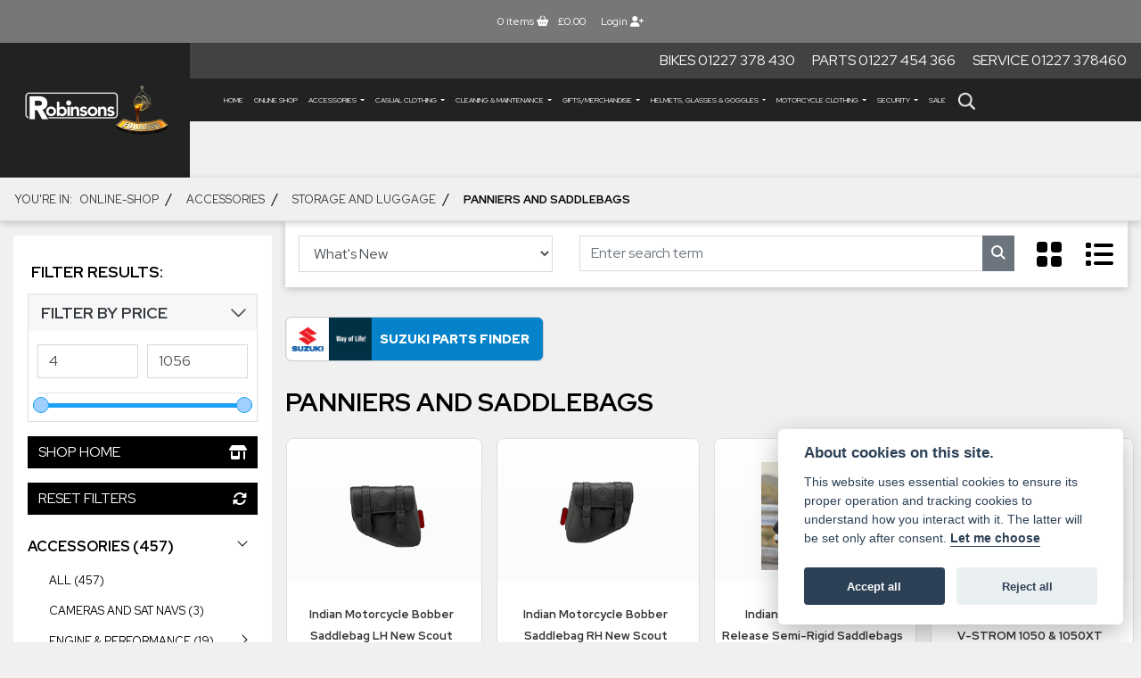

--- FILE ---
content_type: text/html; charset=utf-8
request_url: https://www.robinsonsfoundry.co.uk/online-shop/accessories/storage-and-luggage/panniers-and-saddlebags
body_size: 22459
content:
<!DOCTYPE html>
<html lang="en">
	<head>
		<title> Panniers and Saddlebags | Buy online at Robinsons Foundry</title>
		<meta http-equiv="Content-Type" content="text/html; charset=utf-8" />
		<meta name="viewport" content="width=device-width, initial-scale=1.0" />
		
		<link rel="shortcut icon" href="/favicon.ico">
		<link rel="apple-touch-icon" href="/images/mobile/app-icon.png">
		<meta name="description" content=" Panniers and Saddlebags | Genuine Suzuki motorcycle parts for all models and ages + motorcycle accessories & clothing from top brands including Aprilia, Indian Motorcycles, Piaggio, Vespa & more!">
		<meta name="theme-color" content="#2d2d2d" />
		<meta name="csrf-token" content="9ec8ea4a3ed79ae2c9512c1e3d85143f" />
		
		<link rel="preload" as="image" href="/./images/dealer/main-logo.png">
		
		
		
		
		<meta http-equiv="Content-Type" content="text/html; charset=utf-8">
		

		
		<style>
		.carousel.slide{min-width:100%;}.placeholder{width:300px;}.placeholder-image-wrapper{margin-bottom:10px;position:relative;padding-bottom:100%}.placeholder-image{background:#dddddd;border-radius:4px;height:100%;position:absolute;width:100%;}.placeholder-text{background:#dddddd;border-radius:4px;height:20px;margin-bottom:5px;}.placeholder-text.short{width:75%;}.shimmer{overflow:hidden;position:relative;}.shimmer::before{content:"";position:absolute;background:linear-gradient(90deg,rgba(255,255,255,0) 0%,rgba(255,255,255,.4) 50%,rgba(255,255,255,0) 100%);height:100%;width:100%;z-index:1;animation:shimmer 1s infinite;}@keyframes shimmer{0%{transform:translateX(-100%)}100%{transform:translateX(100%)}}@media screen and (max-width:570px){.placeholder:nth-child(n+2){display:none}}@media screen and (max-width:985px){.placeholder:nth-child(n+3){display:none}}@media screen and (max-width:1100px){.placeholder:nth-child(n+4){display:none}}body.atvsrange,body.kawasaki-atv{background-color:#FFF;color:#000;}.pull-left{float:left!important;}.pull-right{float:right!important;}.hidden{display:none!important;}.input-sm{height:30px;padding:5px 10px;font-size:12px;line-height:1.5;border-radius:3px;}.img-responsive{display:block;max-width:100%;height:auto;}a{color:#343a40}a:hover,a:focus{color:#232939}.nav-link{white-space:normal;}.collapse.show{display:block!important;}body .pagecontent .keditor-toolbar{display:none;}.carousel-item.invisible_link a{position:absolute;width:100%;height:100%;top:0;left:0;}@media (max-width:575px){.hidden-xs-down,.hidden-sm-down,.hidden-md-down,.hidden-lg-down,.hidden-xl-down,.hidden-xs-up,.hidden-unless-sm,.hidden-unless-md,.hidden-unless-lg,.hidden-unless-xl{display:none!important}}@media (min-width:576px) and (max-width:767px){.hidden-sm-down,.hidden-md-down,.hidden-lg-down,.hidden-xl-down,.hidden-xs-up,.hidden-sm-up,.hidden-unless-xs,.hidden-unless-md,.hidden-unless-lg,.hidden-unless-xl{display:none!important}}@media (min-width:768px) and (max-width:991px){.hidden-md-down,.hidden-lg-down,.hidden-xl-down,.hidden-xs-up,.hidden-sm-up,.hidden-md-up,.hidden-unless-xs,.hidden-unless-sm,.hidden-unless-lg,.hidden-unless-xl{display:none!important}}@media (min-width:992px) and (max-width:1199px){.hidden-lg-down,.hidden-xl-down,.hidden-xs-up,.hidden-sm-up,.hidden-md-up,.hidden-lg-up,.hidden-unless-xs,.hidden-unless-sm,.hidden-unless-md,.hidden-unless-xl{display:none!important}}@media (min-width:1200px){.hidden-xl-down,.hidden-xs-up,.hidden-sm-up,.hidden-md-up,.hidden-lg-up,.hidden-xl-up,.hidden-unless-xs,.hidden-unless-sm,.hidden-unless-md,.hidden-unless-lg{display:none!important}}.flex-fill{flex:1}.flex-grow-1{-ms-flex-positive:1!important;flex-grow:1!important;}.flex-shrink-1{-ms-flex-negative:1!important;flex-shrink:1!important;}.flex-shrink-0{-ms-flex-negative:0!important;flex-shrink:0!important;}.flex-grow-0{-ms-flex-positive:0!important;flex-grow:0!important;}.row{clear:both;}*{min-height:.01px;}.stop-control{pointer-events:none;opacity:.3;}.stretched-link::after{position:absolute;top:0;right:0;bottom:0;left:0;z-index:1;pointer-events:auto;content:"";background-color:rgba(0,0,0,0);}a[href^="tel"]{color:inherit;text-decoration:none;}.btn:focus,.btn:active{outline:none!important;box-shadow:none!important;}.hasbanner .bodycontent{padding-top:0;}.bodycontent{padding-top:0;margin:0 auto;}.dropdown-submenu{position:relative;}.dropdown-submenu>.dropdown-menu{top:0;left:100%;margin-top:-6px;margin-left:0;border-radius:.25rem;}.dropdown-submenu:hover>.dropdown-menu{display:block;}.dropdown-submenu>a::after{border-bottom:.3em solid transparent;border-left-color:inherit;border-left-style:solid;border-left-width:.3em;border-top:.3em solid transparent;content:" ";display:block;float:right;height:0;margin-right:-.6em;margin-top:-.95em;width:0;position:absolute;right:10px;}.dropdown-submenu.pull-left{float:none;}.dropdown-submenu.pull-left>.dropdown-menu{left:-75%;}.dropdown-menu .divider{background-color:#e5e5e5;height:1px;margin:9px 0;overflow:hidden;}.dropdown-menu>li.kopie>a{padding-left:5px;}.dropdown-submenu{position:relative;}.dropdown-submenu>.dropdown-menu{top:0;left:100%;margin-top:-6px;margin-left:-1px;-webkit-border-radius:0 6px 6px 6px;-moz-border-radius:0 6px 6px 6px;border-radius:0 6px 6px 6px;}.dropdown-submenu>a:after{border-color:transparent transparent transparent #333;border-style:solid;border-width:5px 0 5px 5px;content:" ";display:block;float:right;height:0;margin-right:-10px;margin-top:5px;width:0;}.dropdown-submenu:hover>a:after{border-left-color:#555;}.dropdown-menu>li>a:hover,.dropdown-menu>.active>a:hover{text-decoration:underline;}#navbar .dropdown-menu>li>a:hover,#navbar .dropdown-menu>.active>a:hover{text-decoration:none;}#back-btn:hover{cursor:pointer;}.fw-container{padding-left:0;padding-right:0;}.container-content .container-content{margin:0;}.full-width{width:100%;}#admin-bar{width:75px;display:block;position:fixed;top:50%;transform:translate(0,-50%);background:#63616191;right:0;z-index:1;}#admin-bar .btn{height:40px;padding:10px 0;}.log .alert.fade.hide{display:none;}.checkout_new_cmr .new_submit_button,.checkout_existing_cmr .new_submit_button,#password_reminder,#reminder_continue{display:block;border-radius:0;margin:25px auto;font-style:normal;text-align:center;font-size:16px;padding:7px;font-weight:700;}#reminder_continue{display:inline-block;}#password_reminder{width:150px;}.checkout_new_cmr a.new_submit_button:hover,.checkout_existing_cmr a.new_submit_button:hover{border:2px solid #e0e0e0;}.checkout_table_wrapper#new_customers{margin-top:110px;}h3.m-xs-top-bottom{margin-bottom:30px;}.o-or-divider:after,.o-or-divider:before{position:absolute;content:"";display:block;padding:55px 0;border-left:1px solid #7d7d7d;border-right:1px solid #e0e0e0;left:50%;}.o-or-divider{color:#7d7d7d;font-size:20px;font-weight:bold;padding-top:115px;}.o-or-divider:before{top:-10px;}.o-or-divider:after{top:155px;padding-top:70px;}#search_results{overflow:hidden;}#search_button{cursor:pointer;}.container-text{width:100%;margin-right:auto!important;margin-left:auto!important}.short-text .container-text{padding-left:0;padding-right:0;}.sign_in_details #password a:hover{cursor:pointer;text-decoration:underline;}.list-group.account-navigation .list-group-item:hover{background-color:#f8f9fa;}.account_management_details #edit_account_details,.account_management_details #add_shipping_address{cursor:pointer;}.list-group.account-navigation .list-group-item:hover{background-color:#f8f9fa;color:#000;cursor:pointer;}.actions .fa-trash{color:#dc3545;}.actions .fa-trash:hover{cursor:pointer;}#cart a:hover{text-decoration:none;}ul .currencies_dd{color:white;background:beige;z-index:-1;}#currencies a{position:absolute;background-color:#000000;color:#F0F0F0;}.no-padding .col-12{padding-left:0;padding-right:0;}.fullwidth-content{margin-left:-15px;margin-right:-15px;}section{position:static!important}section.halfbannerbrand,section.fullwidth-content.px-xl-3.px-lg-4.hero-area.hero-height,section.fullwidth-content,section.bannerbrand.fullwidth-content,section.range-size,section.hero-area,section#tabs{position:relative!important;}.dropdown-toggle::after{display:inline-block;width:0;height:0;margin-left:0;vertical-align:.255em;content:"";border-top:.3em solid;border-right:.3em solid transparent;border-left:.3em solid transparent;}.modal{z-index:99999!important;}.searchoverlay button{padding:26px!important;}.parallax__container{position:absolute!important;}.max-p-size{max-height:1520px;}h2.parallax-heading,h3.parallax-heading{padding-left:0!important;padding-right:0!important;}.navbar-brand{margin-right:0;}#bike_findercontent .gdpr-container input{margin-right:10px;}#bike_findercontent .multi-select-wrapper .btn-group{width:100%;}#account_management #wish_list{padding:0 15px;margin:auto;}.fca p{font-size:.75rem!important;}.option_to_purchase_text.col-12{font-size:.6rem;}p.dealer-price{margin-top:10px!important;font-size:1.4rem!important;}form#frm_standalone_finance_application .form-control{border-radius:5px;}form#frm_standalone_finance_application legend{border:none;background:none;color:#000;padding:30px 0 0;}form#frm_standalone_finance_application fieldset{border:none;}form#frm_standalone_finance_application .form-group,form#frm_standalone_finance_application .col-md-12{width:100%;float:left;padding:0;}form#frm_standalone_finance_application .card{margin:40px auto;padding:0 0 20px 0;background:rgba(0,0,0,.01);border-radius:5px;}form#frm_standalone_finance_application .card-header{background-color:rgba(0,0,0,.7);color:#FFF;border-radius:5px 5px 0 0;border:none;font-weight:bold;}form#frm_standalone_finance_application .card-body{flex:1 1 auto;padding:10px 15px 0;}form#frm_standalone_finance_application span.requiredtext{color:red;}form#frm_standalone_finance_application .radio{max-width:none;}form#frm_standalone_finance_application div#div_gdpr{max-width:100%;}form#frm_standalone_finance_application div#div_gdpr .col-md-12{padding:0;}form#frm_standalone_finance_application div#div_gdpr .gdpr-container{background:rgba(0,0,0,.02);border:1px solid green;color:#000;border-radius:5px;}form#frm_standalone_finance_application .radio label{line-height:normal;margin:5px auto;}form#frm_standalone_finance_application .radio input[type="radio"],form#frm_standalone_finance_application input[type='checkbox']{margin:auto 10px auto auto;border-radius:5px;border:1px solid #888;cursor:pointer;background:#FFF;}form#frm_standalone_finance_application input[type='radio']:checked:before{background:#000;border-radius:3px;line-height:normal;margin:auto;width:18px;height:18px;}form#frm_standalone_finance_application input[type="date"]{padding-left:60px;display:inline;width:auto;}form#frm_standalone_finance_application span.fa.fa-calendar.open-datepicker{display:none;}div#div_gdpr{width:100%;max-width:100%;}@media screen\0{.parallax__container .parallax{position:initial!important;background-attachment:fixed}}@media screen and (min-width:576px){.container-text{max-width:540px}#bike_findercontent .multi-select-wrapper .btn-group{width:auto}}@media screen and (min-width:768px){.container-text{max-width:720px}}@media screen and (min-width:992px){.container-text{max-width:960px}}@media screen and (min-width:1200px){.container-text{max-width:1310px}}@media screen and (min-width:1369px){.product-list-container.navigation{width:auto;top:auto}.carousel{margin-top:0!important}}@media screen and (min-width:1600px){.container-text{max-width:1560px}}@media screen and (max-width:1199.98px){nav.navbar.fixed-top{max-height:100%;overflow-y:auto}.affix{max-height:100%;overflow-y:auto}}@media screen and (max-width:991px){.carousel .banner-text{width:100%;max-width:100%}}@media screen and (max-width:768px){.o-or-divider:after,.o-or-divider:before{display:none}.o-or-divider{padding-top:15px}.checkout_table_wrapper#new_customers{margin-top:10px}}@media screen and (max-width:767.98px){#dealer-nav .navbar{overflow:auto;max-height:85vh}}.modal-xxl{max-width:90%;}@media (max-width:768px){.modal-xxl{max-width:100%}}
		</style>

		
		<style>
.card.blog-card{overflow:hidden;}.fitnews{height:420px;object-fit:cover;width:100%;object-position:top center;}.blog-card .carouselimagewrap.blog{max-height:420px;height:420px;}.blog-wrapper .blog-item{height:100%;}.google_widget div,.google_widget iframe,.google_widget img{max-width:100%;}#album_wrapper .card-img-top{height:250px;object-fit:cover;cursor:pointer;}.image-gallery.card-columns .card-img-top{cursor:pointer;}.selectusedhome.submit{color:#FFF;padding:14px;margin:0;width:100%;text-transform:uppercase;font-weight:bold;background:url(../../images/icons/selector-go.png) right no-repeat #CC0000;}.selectusedhome.submit:hover{background:url(../../images/icons/selector-go.png) right no-repeat #666;color:#FFF!important;}.usedrangebuttons{padding:10px 0;background:#CC0000;}.homefeature_usedbikesearch{overflow:hidden;background:#000;}.used_search_fiter_wrapper .banner_used_search select.form-control{height:50px;font-weight:bold;}.used-search-bg{background:#cecece;padding:40px 40px;border-radius:2px;margin:0 auto;text-align:center;}.used-search-inner{max-width:900px;margin:0 auto}.used-search-bg h3{color:#010101;font-size:2.1rem;font-weight:700;text-align:center;padding-bottom:20px;}.used-search-style{font-size:1rem;text-transform:lowercase;padding:.5rem 1rem}.btn-used-bike-search{background:0 0;background-color:#cd192d;background-image:none;border:2px solid #cd192d;box-shadow:none;color:#fff;cursor:pointer;display:inline-block;font-weight:600;font-size:17px;line-height:34px;margin-bottom:0;min-height:38px;padding:0 20px;text-align:center;text-decoration:none;text-transform:uppercase;white-space:nowrap;-webkit-font-smoothing:antialiased;position:relative;transition:background 250ms,border-color 250ms;}.used-search-inner select{margin:0;background:#fff;color:#888;border:none;outline:none;display:inline-block;-webkit-appearance:none;-moz-appearance:none;appearance:none;cursor:pointer;width:100%!important;-webkit-border-radius:0;-moz-border-radius:0;border-radius:0;}#advanced_filters_wrapper .btn.collapsed .fa-chevron-down:before{content:"\f078";}#advanced_filters_wrapper .btn .fa-chevron-down:before{content:"\f077";}#bike_finder{margin-bottom:500px;}#bike_finder .multi-select-wrapper{margin-bottom:5rem;}.multiselect-container .input-group{width:96%;}#bike_finder button.multiselect.dropdown-toggle,#bike_finder .multiselect-native-select{width:100%;}ul.multiselect-container.dropdown-menu.show{min-width:355px;height:500px;overflow-y:scroll;}#bike_finder .lead{font-size:1.0;}#bike_finder button.multiselect.dropdown-toggle{border:1px solid rgba(0,0,0,.125);}#bike_finder .multiselect-container>li>a>label.checkbox{margin:0;width:100%;color:#000;}.tabwrapper .row{width:100%;}.featuredproduct .card-title{text-overflow:ellipsis;white-space:nowrap;overflow:hidden;font-weight:bold;text-align:center;}.featuredproduct img{height:200px;object-fit:contain;}.featuredproduct .card-subtitle.price,.featuredproduct .card-subtitle.was{width:100%;display:block;text-align:center;font-weight:600;font-size:20px;margin:10px 0 0 0;}.featuredproduct .card-subtitle.was{margin:0;font-size:25px;}.featuredproduct .card-subtitle.desc{text-overflow:ellipsis;white-space:nowrap;overflow:hidden;width:100%;display:block;margin:10px 0 0 0;}@media screen and (-webkit-min-device-pixel-ratio:0){.used-search-inner select{padding-right:18px}}.used-search-inner select::-ms-expand{display:none;}.used-search-inner label{position:relative;width:100%}.used-search-inner label:after{content:"\f078";font-family:"Font Awesome 5 Pro","Font Awesome 6 Pro";font-weight:400;font-size:1rem;color:#073346;right:1rem;top:7px;padding:0 0 2px;position:absolute;pointer-events:none;}.used-search-inner label:before{content:'';right:4px;top:0;width:23px;height:18px;background:#fff;position:absolute;pointer-events:none;display:block;}div#used_bikes_carousel span.card-subtitle{display:inline-block;}div#used_bikes_carousel span.card-subtitle.was{position:absolute;top:0;left:0;padding:13px 10px 8px 10px;background:green;width:100%;color:#FFF;}div#used_bikes_carousel span.card-subtitle.price{display:block;font-weight:bold;margin:10px auto 10px;}.videowrap{position:relative;font-size:25px;padding:10px;background-color:#333;color:#fff;margin:5px auto 10px;border-radius:0;width:100%;box-sizing:border-box;text-align:center;text-transform:uppercase;}.phonewrap{position:relative;font-size:25px;padding:10px;background-color:#28a745;color:#fff;margin:5px auto 10px;border-radius:0;width:100%;box-sizing:border-box;text-align:center;text-transform:uppercase;}.phonewrap a,.videowrap a{color:#fff;}a.phonewrap:hover,a.phonewrap:active,a.phonewrap:focus,a.videowrap:hover,a.videowrap:active,a.videowrap:focus{color:#fff;text-decoration:none;}.widget-accordion .card-header:after{font-family:'FontAwesome 5 Free';content:"\002d";float:right;font-weight:900;font-size:40px;line-height:10px;}.widget-accordion .card-header.collapsed:after{font-family:'FontAwesome 5 Free';content:"\002b";float:right;font-weight:900;font-size:25px;line-height:15px;}.bodycontent .newdepositbutton-outer{text-align:center;margin:10px auto;}.bodycontent .btn.depositbutton,.bodycontent .btn.depositbutton-new{padding:15px 10px!important;border-radius:3px!important;color:#000!important;text-transform:none!important;border:2px solid #ffab00!important;background:url(https://www.paypalobjects.com/webstatic/en_US/i/buttons/PP_logo_h_100x26.png) no-repeat 95% 7px #FFc124!important;width:250px!important;text-align:left!important;font-size:13px!important;max-width:100%!important;line-height:normal!important;}.bodycontent .btn.depositbutton-new{width:100%!important;}.bodycontent .btn.depositbutton:hover,.bodycontent .btn.depositbutton-new:hover{background:url(https://www.paypalobjects.com/webstatic/en_US/i/buttons/PP_logo_h_100x26.png) no-repeat 95% 7px #Facb56!important;border:2px solid #ffab00!important;color:#000!important;}.bodycontent .btn.depositbutton:after,.bodycontent .btn.depositbutton-new:after{display:none!important;}.bodycontent .btn.depositbutton-new,.triumph .bodycontent .btn.depositbutton,.ducati .bodycontent .btn.depositbutton{background:url(https://www.paypalobjects.com/webstatic/en_US/i/buttons/PP_logo_h_100x26.png) no-repeat 95% 9px #e9e9e9!important;border:none!important;}.bodycontent .btn.depositbutton-new:hover,.triumph .bodycontent .btn.depositbutton:hover,.ducati .bodycontent .btn.depositbutton:hover{background:url(https://www.paypalobjects.com/webstatic/en_US/i/buttons/PP_logo_h_100x26.png) no-repeat 95% 9px #cacaca!important;border:none!important;}.blog_widget{text-align:center;}.blog-card p.card-text{overflow:hidden;text-overflow:ellipsis;-webkit-line-clamp:2;display:-webkit-box;-webkit-box-orient:vertical;line-height:1.3em;text-align:center;margin-top:0}@media screen and (max-width:1199.98px){.fitnews{height:300px;object-fit:cover;width:100%;object-position:top center}.blog-card .carouselimagewrap.blog{max-height:300px;height:300px}}@media screen and (max-width:991px){.fitnews{height:320px;object-fit:cover;width:100%;object-position:top center}.blog-card .carouselimagewrap.blog{max-height:320px;height:320px}}@media screen and (max-width:780px){.blog_title h1{font-size:1.4rem!important}}@media screen and (max-width:767.98px){.blog_title h1{font-size:1.4rem!important}}@media screen and (max-width:575.98px){.fitnews{height:auto;object-fit:cover;width:100%;object-position:top center}.blog-card .carouselimagewrap.blog{max-height:100%;height:auto}.blog-card .card-block{height:auto!important;overflow:hidden}}@media (min-width:1369px){.shopitem .shop-thumb__img{height:300px}}@media all and (-ms-high-contrast:none),(-ms-high-contrast:active){.dynamic_div .news-container .primary-news{max-height:659px}}
		</style>

		
		<link rel="stylesheet" type="text/css" href="/cache/css/page_3e3d0fece9bd28b589c1337852bc4868.css">
		
		<link rel="stylesheet" type="text/css" href=""><link rel="stylesheet" href="/templates/2020v4/core/modules/shop_v2/shopv2.css"><link rel="stylesheet" type="text/css" href="/cache/css/custom_92f57cb07a5d3729df1ee465308db41b.css">
		
		<link rel="stylesheet" type="text/css" href="/cache/css/skin_53239e2a0c94111f0cc7070df91ac906.css">
		
		<script async src="https://www.googletagmanager.com/gtag/js?id=G-FV188NX8LQ"></script>
<script>
  window.dataLayer = window.dataLayer || [];
  function gtag(){dataLayer.push(arguments);}
  gtag('js', new Date());

  gtag('config', 'G-FV188NX8LQ');
</script>
		
		
		
		
		
		
		
		<link rel="stylesheet" type="text/css" href="/cache/css/module_fd45c6ae93a3aabf846a6133083bf5f9.css">
		
        

		
		<link rel="preconnect" href="https://ka-p.fontawesome.com">
		<link rel="stylesheet" href="https://kit.fontawesome.com/d9a34e2ce5.css" crossorigin="anonymous">
		
		<link rel="canonical" href="https://www.robinsonsfoundry.co.uk/online-shop/accessories/storage-and-luggage/panniers-and-saddlebags" />

		<noscript id="deferred-styles">
			
			<link rel="stylesheet" type="text/css" href="/cache/css/addin_fc8d121da472bd4ea9161312ac746ceb.css">
			
		</noscript>
	</head>

	<body id="page_175" class="default dwmaster onlineshopwrapper  robinsons-foundry onlineshop module-shop  " data-theme="dwmaster">
		
		
        
		<div class="pagecontent">
			<header id="header"> <div class="shop-account-holder">
  <nav class="navbar accountnav">
    <div id="account_container" class="text-center">
      
      
      <a class="account_button view_cart mr-2" href="/online-shop/cart" title="Cart">
      <span class="cartitemsrap"><span id="header_cart_item_count">0</span> items <i class="fa fa-shopping-basket"></i></span><span id="cart_total" class="cartitemsrap">&pound;0.00</span><i class="fa fa-shopping-cart"></i></a>
      <a class="account_button account" href="/online-shop/member-accounts/user_login" title="Login or register">Login <i class="fa fa-user-plus"></i></a>
          
      
      </div>
  </nav>
</div>


	

<div id="dealer-nav" class="fixed-top">

	
<div class="row no-gutters">
	

	
<div class="col-xl-2 d-none d-xl-block  logo-holder">
    <div id="dealerlogo" class="px-4">
		<a class="dealerlogohomelink" href="/./" title="Robinsons Foundry"><img class="dealerlogo my-2 d-block mx-auto" src="/./images/dealer/main-logo.png" width="220" alt="Robinsons Foundry"></a>
	
		</div>	
	
</div>	
	
	
	


<div class="col">
	
	
	

	
<div id="phone-holder" class="d-none d-md-block">	
<div class="col px-3 text-right py-2">
<a class="phonenumber bikes d-inline-block mr-3" href="tel:+441227378430" title="Call Robinsons Foundry Bike Sales">Bikes 01227 378 430</a> <a class="phonenumber parts d-inline-block mr-3" href="tel:+441227454366" title="Call Robinsons Foundry Parts Department">Parts 01227 454 366</a> <a class="phonenumber service d-inline-block" href="tel:+441227378460" title="Call Robinsons Foundry Service Department">Service 01227 378460</a>
</div>	
</div>	

	
	
<div class="row no-gutters">
	
<nav class="navbar flex-fill bg-dark navbar-dark nav-container navbar-expand-xl px-xl-2 px-sm-0 px-2 pl-xl-4 py-xl-2 ">	
	
	
	
<div class="order-11 d-block d-xl-none flex-fill">
	
<div class="row justify-content-end align-items-center no-gutters">


<div class="col-auto px-2">
 <a href="/./"><img class="img-fluid mx-auto d-block " src="/usercontent/brandicons/brandicon-robinsons.png" width="115" alt="Robinsons Foundry"></a>	
	

</div>
	
</div>	
	

</div>
	

		
	


<div class="flex-fill  order-sm-first pl-2 ">	
 <button class="navbar-toggler" type="button" data-toggle="collapse" data-target="#mainmenu" aria-controls="mainmenu" aria-expanded="false" aria-label="Toggle navigation">
 <i class="fal fa-bars"></i>
 </button>
	</div>
	


<div class="collapse navbar-collapse order-last order-xl-2" id="mainmenu">

    <ul class="navbar-nav ">
  
          
<li id="menu_item_999" class="nav-item  pagename-# "><a class="nav-link " href="/" title="Home" > Home </a></li>  
<li id="menu_item_998" class="nav-item  pagename-# "><a class="nav-link " href="/online-shop" title="Online Shop" > Online Shop </a></li><li class="nav-item dropdown  ">                              
    <a href="/online-shop/accessories" class="nav-link dropdown-toggle " data-toggle="dropdown" >ACCESSORIES <b class="caret"></b></a>
    <ul class="dropdown-menu long">
          
<li id="menu_item_0" class="nav-item  pagename-# "><a class="nav-link " href="/online-shop/accessories" title="All" > All </a></li>  
<li id="menu_item_134" class="nav-item  pagename-# "><a class="nav-link " href="/online-shop/accessories/cameras-and-sat-navs" title="Cameras And Sat Navs" > Cameras And Sat Navs </a></li>  
<li id="menu_item_17" class="nav-item  pagename-# "><a class="nav-link " href="/online-shop/accessories/engine-and-performance" title="Engine & Performance" > Engine & Performance </a></li>  
<li id="menu_item_25" class="nav-item  pagename-# "><a class="nav-link " href="/online-shop/accessories/footrests-and-rear-sets" title="Footrests And Rear Sets" > Footrests And Rear Sets </a></li>  
<li id="menu_item_74" class="nav-item  pagename-# "><a class="nav-link " href="/online-shop/accessories/handlebars-levers-and-grips" title="Handlebars, Levers And Grips" > Handlebars, Levers And Grips </a></li>  
<li id="menu_item_70" class="nav-item  pagename-# "><a class="nav-link " href="/online-shop/accessories/lighting-and-electrical" title="Lighting And Electrical" > Lighting And Electrical </a></li>  
<li id="menu_item_185" class="nav-item  pagename-# "><a class="nav-link " href="/online-shop/accessories/phone-holders" title="Phone Holders" > Phone Holders </a></li>  
<li id="menu_item_79" class="nav-item  pagename-# "><a class="nav-link " href="/online-shop/accessories/protection" title="Protection" > Protection </a></li>  
<li id="menu_item_67" class="nav-item  pagename-# "><a class="nav-link " href="/online-shop/accessories/screens-and-bodywork" title="Screens And Bodywork" > Screens And Bodywork </a></li>  
<li id="menu_item_56" class="nav-item  pagename-# "><a class="nav-link " href="/online-shop/accessories/seats-backrests-and-sissy-bars" title="Seats, Backrests & Sissy Bars" > Seats, Backrests & Sissy Bars </a></li>  
<li id="menu_item_71" class="nav-item  pagename-# "><a class="nav-link " href="/online-shop/accessories/stands-and-bobbins" title="Stands And Bobbins" > Stands And Bobbins </a></li>  
<li id="menu_item_59" class="nav-item  pagename-# "><a class="nav-link " href="/online-shop/accessories/storage-and-luggage" title="Storage And Luggage" > Storage And Luggage </a></li>  
<li id="menu_item_161" class="nav-item  pagename-# "><a class="nav-link " href="/online-shop/accessories/tools" title="Tools" > Tools </a></li>  
<li id="menu_item_77" class="nav-item  pagename-# "><a class="nav-link " href="/online-shop/accessories/wheels-brakes-and-suspension" title="Wheels, Brakes & Suspension" > Wheels, Brakes & Suspension </a></li>    
    </ul>
</li><li class="nav-item dropdown  ">                              
    <a href="/online-shop/casual-clothing" class="nav-link dropdown-toggle " data-toggle="dropdown" >CASUAL CLOTHING <b class="caret"></b></a>
    <ul class="dropdown-menu ">
          
<li id="menu_item_0" class="nav-item  pagename-# "><a class="nav-link " href="/online-shop/casual-clothing" title="All" > All </a></li>  
<li id="menu_item_171" class="nav-item  pagename-# "><a class="nav-link " href="/online-shop/casual-clothing/braces" title="Braces" > Braces </a></li>  
<li id="menu_item_28" class="nav-item  pagename-# "><a class="nav-link " href="/online-shop/casual-clothing/hats-and-caps" title="Hats And Caps" > Hats And Caps </a></li>  
<li id="menu_item_46" class="nav-item  pagename-# "><a class="nav-link " href="/online-shop/casual-clothing/jackets" title="Jackets" > Jackets </a></li>  
<li id="menu_item_33" class="nav-item  pagename-# "><a class="nav-link " href="/online-shop/casual-clothing/knits-sweats-and-hoodies" title="Knits, Sweats And Hoodies" > Knits, Sweats And Hoodies </a></li>  
<li id="menu_item_48" class="nav-item  pagename-# "><a class="nav-link " href="/online-shop/casual-clothing/shirts" title="Shirts" > Shirts </a></li>  
<li id="menu_item_32" class="nav-item  pagename-# "><a class="nav-link " href="/online-shop/casual-clothing/t-shirts-polos-and-vest-tops" title="T-Shirts, Polos & Vest Tops" > T-Shirts, Polos & Vest Tops </a></li>    
    </ul>
</li><li class="nav-item dropdown  ">                              
    <a href="/online-shop/cleaning-and-maintenance" class="nav-link dropdown-toggle " data-toggle="dropdown" >CLEANING & MAINTENANCE <b class="caret"></b></a>
    <ul class="dropdown-menu long">
          
<li id="menu_item_0" class="nav-item  pagename-# "><a class="nav-link " href="/online-shop/cleaning-and-maintenance" title="All" > All </a></li>  
<li id="menu_item_140" class="nav-item  pagename-# "><a class="nav-link " href="/online-shop/cleaning-and-maintenance/anti-corrosion-and-penetration" title="Anti Corrosion & Penetration" > Anti Corrosion & Penetration </a></li>  
<li id="menu_item_146" class="nav-item  pagename-# "><a class="nav-link " href="/online-shop/cleaning-and-maintenance/battery-maintenance" title="Battery Maintenance" > Battery Maintenance </a></li>  
<li id="menu_item_92" class="nav-item  pagename-# "><a class="nav-link " href="/online-shop/cleaning-and-maintenance/chain-lube" title="Chain Lube" > Chain Lube </a></li>  
<li id="menu_item_91" class="nav-item  pagename-# "><a class="nav-link " href="/online-shop/cleaning-and-maintenance/cleaning-products" title="Cleaning Products" > Cleaning Products </a></li>  
<li id="menu_item_141" class="nav-item  pagename-# "><a class="nav-link " href="/online-shop/cleaning-and-maintenance/engine-oils" title="Engine Oils" > Engine Oils </a></li>  
<li id="menu_item_174" class="nav-item  pagename-# "><a class="nav-link " href="/online-shop/cleaning-and-maintenance/garage-mats" title="Garage Mats" > Garage Mats </a></li>  
<li id="menu_item_90" class="nav-item  pagename-# "><a class="nav-link " href="/online-shop/cleaning-and-maintenance/paddock-stands" title="Paddock Stands" > Paddock Stands </a></li>  
<li id="menu_item_138" class="nav-item  pagename-# "><a class="nav-link " href="/online-shop/cleaning-and-maintenance/tools" title="Tools" > Tools </a></li>  
<li id="menu_item_148" class="nav-item  pagename-# "><a class="nav-link " href="/online-shop/cleaning-and-maintenance/tyre-and-wheel-care" title="Tyre And Wheel Care" > Tyre And Wheel Care </a></li>    
    </ul>
</li><li class="nav-item dropdown  ">                              
    <a href="/online-shop/giftsmerchandise" class="nav-link dropdown-toggle " data-toggle="dropdown" >GIFTS/MERCHANDISE <b class="caret"></b></a>
    <ul class="dropdown-menu long">
          
<li id="menu_item_0" class="nav-item  pagename-# "><a class="nav-link " href="/online-shop/giftsmerchandise" title="All" > All </a></li>  
<li id="menu_item_188" class="nav-item  pagename-# "><a class="nav-link " href="/online-shop/giftsmerchandise/bbq" title="BBQ" > BBQ </a></li>  
<li id="menu_item_42" class="nav-item  pagename-# "><a class="nav-link " href="/online-shop/giftsmerchandise/belts-and-buckles" title="Belts And Buckles" > Belts And Buckles </a></li>  
<li id="menu_item_38" class="nav-item  pagename-# "><a class="nav-link " href="/online-shop/giftsmerchandise/bottle-openers-etc" title="Bottle Openers Etc" > Bottle Openers Etc </a></li>  
<li id="menu_item_31" class="nav-item  pagename-# "><a class="nav-link " href="/online-shop/giftsmerchandise/key-rings-and-lanyards" title="Key Rings And Lanyards" > Key Rings And Lanyards </a></li>  
<li id="menu_item_30" class="nav-item  pagename-# "><a class="nav-link " href="/online-shop/giftsmerchandise/motorcycle-signs" title="Motorcycle Signs" > Motorcycle Signs </a></li>  
<li id="menu_item_34" class="nav-item  pagename-# "><a class="nav-link " href="/online-shop/giftsmerchandise/mugs-glasses-and-coasters" title="Mugs, Glasses & Coasters" > Mugs, Glasses & Coasters </a></li>  
<li id="menu_item_125" class="nav-item  pagename-# "><a class="nav-link " href="/online-shop/giftsmerchandise/pins-badges-patches-magnets" title="Pins, Badges, Patches, Magnets" > Pins, Badges, Patches, Magnets </a></li>  
<li id="menu_item_40" class="nav-item  pagename-# "><a class="nav-link " href="/online-shop/giftsmerchandise/stickers" title="Stickers" > Stickers </a></li>  
<li id="menu_item_39" class="nav-item  pagename-# "><a class="nav-link " href="/online-shop/giftsmerchandise/wallets-and-bags" title="Wallets And Bags" > Wallets And Bags </a></li>    
    </ul>
</li><li class="nav-item dropdown  ">                              
    <a href="/online-shop/helmets-glasses-and-goggles" class="nav-link dropdown-toggle " data-toggle="dropdown" >HELMETS, GLASSES & GOGGLES <b class="caret"></b></a>
    <ul class="dropdown-menu long">
          
<li id="menu_item_0" class="nav-item  pagename-# "><a class="nav-link " href="/online-shop/helmets-glasses-and-goggles" title="All" > All </a></li>  
<li id="menu_item_131" class="nav-item  pagename-# "><a class="nav-link " href="/online-shop/helmets-glasses-and-goggles/adventure-and-motocross-helmets" title="Adventure & Motocross Helmets" > Adventure & Motocross Helmets </a></li>  
<li id="menu_item_184" class="nav-item  pagename-# "><a class="nav-link " href="/online-shop/helmets-glasses-and-goggles/ear-plugs" title="Ear Plugs" > Ear Plugs </a></li>  
<li id="menu_item_124" class="nav-item  pagename-# "><a class="nav-link " href="/online-shop/helmets-glasses-and-goggles/flip-front-helmets" title="Flip Front Helmets" > Flip Front Helmets </a></li>  
<li id="menu_item_123" class="nav-item  pagename-# "><a class="nav-link " href="/online-shop/helmets-glasses-and-goggles/full-face-helmets" title="Full Face Helmets" > Full Face Helmets </a></li>  
<li id="menu_item_133" class="nav-item  pagename-# "><a class="nav-link " href="/online-shop/helmets-glasses-and-goggles/intercoms" title="Intercoms" > Intercoms </a></li>  
<li id="menu_item_128" class="nav-item  pagename-# "><a class="nav-link " href="/online-shop/helmets-glasses-and-goggles/open-face-helmets" title="Open Face Helmets" > Open Face Helmets </a></li>  
<li id="menu_item_129" class="nav-item  pagename-# "><a class="nav-link " href="/online-shop/helmets-glasses-and-goggles/spares-accessories-and-visors" title="Spares, Accessories And Visors" > Spares, Accessories And Visors </a></li>  
<li id="menu_item_126" class="nav-item  pagename-# "><a class="nav-link " href="/online-shop/helmets-glasses-and-goggles/sunglasses-and-goggles" title="Sunglasses And Goggles" > Sunglasses And Goggles </a></li>    
    </ul>
</li><li class="nav-item dropdown  ">                              
    <a href="/online-shop/motorcycle-clothing" class="nav-link dropdown-toggle " data-toggle="dropdown" >MOTORCYCLE CLOTHING <b class="caret"></b></a>
    <ul class="dropdown-menu ">
          
<li id="menu_item_0" class="nav-item  pagename-# "><a class="nav-link " href="/online-shop/motorcycle-clothing" title="All" > All </a></li>  
<li id="menu_item_137" class="nav-item  pagename-# "><a class="nav-link " href="/online-shop/motorcycle-clothing/armour" title="ARMOUR" > ARMOUR </a></li>  
<li id="menu_item_2" class="nav-item  pagename-# "><a class="nav-link " href="/online-shop/motorcycle-clothing/base-layers" title="BASE LAYERS" > BASE LAYERS </a></li>  
<li id="menu_item_12" class="nav-item  pagename-# "><a class="nav-link " href="/online-shop/motorcycle-clothing/boots" title="BOOTS" > BOOTS </a></li>  
<li id="menu_item_6" class="nav-item  pagename-# "><a class="nav-link " href="/online-shop/motorcycle-clothing/gloves" title="GLOVES" > GLOVES </a></li>  
<li id="menu_item_4" class="nav-item  pagename-# "><a class="nav-link " href="/online-shop/motorcycle-clothing/jackets" title="JACKETS" > JACKETS </a></li>  
<li id="menu_item_36" class="nav-item  pagename-# "><a class="nav-link " href="/online-shop/motorcycle-clothing/leather-vests" title="Leather Vests" > Leather Vests </a></li>  
<li id="menu_item_9" class="nav-item  pagename-# "><a class="nav-link " href="/online-shop/motorcycle-clothing/trousers" title="TROUSERS" > TROUSERS </a></li>    
    </ul>
</li><li class="nav-item dropdown  ">                              
    <a href="/online-shop/security" class="nav-link dropdown-toggle " data-toggle="dropdown" >SECURITY <b class="caret"></b></a>
    <ul class="dropdown-menu ">
          
<li id="menu_item_0" class="nav-item  pagename-# "><a class="nav-link " href="/online-shop/security" title="All" > All </a></li>  
<li id="menu_item_109" class="nav-item  pagename-# "><a class="nav-link " href="/online-shop/security/accessories" title="Accessories" > Accessories </a></li>  
<li id="menu_item_110" class="nav-item  pagename-# "><a class="nav-link " href="/online-shop/security/chains-and-cable-locks" title="Chains And Cable Locks" > Chains And Cable Locks </a></li>  
<li id="menu_item_106" class="nav-item  pagename-# "><a class="nav-link " href="/online-shop/security/disc-locks" title="Disc Locks" > Disc Locks </a></li>  
<li id="menu_item_112" class="nav-item  pagename-# "><a class="nav-link " href="/online-shop/security/lever-locks" title="Lever Locks" > Lever Locks </a></li>    
    </ul>
</li>  
<li id="menu_item_999" class="nav-item  pagename-# "><a class="nav-link " href="/online-shop?order_by=discount-desc" title="Sale" > Sale </a></li> 

        <div id="sitesearch" class="searchoverlay">
            <span class="closebtn" onclick="closeSearch()" title="Close Overlay">×</span>
            <div class="searchoverlay-content">
                <form method="get" action="/site-search">
                    <input type="text" placeholder="Find anything..." name="search_term">
                    <button type="submit"><i class="fa fa-search"></i></button>
                </form>
            </div>
        </div>

        <input type="image" name="submit" class="search_submit d-none d-xl-block mt-2 ml-2" src="https://cdn.dealerwebs.co.uk/icons/icon-search-white.png" width="19" height="19" onclick="openSearch()" >

        <script>
            function openSearch() {
                document.getElementById("sitesearch").style.display = "block";
            }

            function closeSearch() {
                document.getElementById("sitesearch").style.display = "none";
            }
        </script>

    </ul>

    <ul class="nav navbar-nav flex-row justify-content-center flex-nowrap">
        <div class="phone-search-area">

            <div class="search-area d-block d-xl-none">          

                <form method="get" action="/site-search"  >		  

                    <div class="input-group py-1 px-2 px-md-0 pt-4 pb-4" >
                        <input class="form-control searchmobile form-control-dark nobgsearch" name="search_term" type="text" placeholder="Search site..." aria-label="Search">
                        <input type="hidden" name="is_posted" value="yes"/>
                        <div class="input-group-append search-border">
                            <button class="btn btn-outline-light nobgsearch" type="submit"><i class="fa fa-search"></i></button>
                        </div>
                    </div>  
                    
                </form>  
                
            </div>

        </div>    

    </ul>

    <div id="phone-holder" class=" d-block d-md-none py-2 text-center">
    <a class="phonenumber bikes d-inline-block mr-3" href="tel:+441227378430" title="Call Robinsons Foundry Bike Sales">Bikes <i class="fal fa-phone"></i> <span class="d-none d-lg-inline-block">01227 378 430</span></a> <a class="phonenumber parts d-inline-block mr-3" href="tel:+441227454366" title="Call Robinsons Foundry Parts Department">Parts <i class="fal fa-phone"></i> <span class="d-none d-lg-inline-block">01227 454 366</span></a> <a class="phonenumber service d-inline-block" href="tel:+441227378460" title="Call Robinsons Foundry Service Department">Service <i class="fal fa-phone"></i> <span class="d-none d-lg-inline-block">01227 378460</span></a>
    </div> 	
    
</div>
 	

	
	
</nav> 	
</div>
	
<div class="row no-gutters">
	
<div id="topticker"></div>	
</div>	
	
	
</div>
	
	
	
	
	
</div>
	
	
	
	
	
</div>
	
	
	
	
</header>

			
			<div class="bodycontent col-md-12">
				<div class="breadcrumbwrapper d-flex sticktop"><div class="breadcrumb w-100 mb-0" id="breadcrumb"><span class="breadcrumb-location">You're in:</span><a class="breadcrumb-item" href="/online-shop">Online-shop</a> / <a class="breadcrumb-item" href="/online-shop/accessories">ACCESSORIES</a> / <a class="breadcrumb-item" href="/online-shop/accessories/storage-and-luggage">Storage and Luggage</a> / <span class="breadcrumb-item active">Panniers and Saddlebags</span></div></div>

<div class="product-list-wrapper shopv3 online-shop accessories storage-and-luggage panniers-and-saddlebags">
		<div class="container-fluid shop-list-display-wrapper">
		 	
            <div class="row shop-list-display">
                <div id="shopfilters" class="d-none d-md-block col-4 col-lg-3 col-xxxl-2 mt-0 mt-md-3 sortandfilters">

                    <div id="shop_filters_wrap" class="w-100 sticktop">

					<div class="mobile-filter-header">
						<div class="d-flex d-md-none justify-content-between">
						<div class="h3 d-flex my-auto">Refine and Sort</div>
						<span id="close-filters" class="bg-dark p-2 text-white d-flex closefilters"><i class="fa fa-times"></i></span>
						</div>	
						   
						
					<div class="d-flex d-md-none w-100 pt-3" id="shopsearchandorderwrappermobile">
                        <div class="w-100 shopfilter html">
                            <select class="p-3 w-100 form-control h-auto" id="sort_by_mobile">
                        <option value="created_at-desc"  selected="SELECTED">What's New</option>
<option value="display_price-desc" >Price High To Low</option>
<option value="display_price-asc" >Price Low To High</option>
<option value="discount-desc" >Discounted</option>
<option value="is_featured-desc" >Featured</option>

                    </select>
                        </div>
						</div>	
						
							</div>	
						
						

						
                       
						<div class="disablebehind d-md-none"></div>
                        <input class="hidden_form_filter " form="frm_filter" type="hidden" name="filters[product_category][p271]" value="271" id="product_category271"><input class="hidden_form_filter " form="frm_filter" type="hidden" name="filters[product_category][p270]" value="270" id="product_category270"><input class="hidden_form_filter " form="frm_filter" type="hidden" name="filters[product_category][p227]" value="227" id="product_category227">
                        <input type="hidden" id="handlebars" value="0">
                        <input type="hidden" id="rebuild_filters" value="1">
                        <input type="hidden" id="top_shop_level" value="0">    
                        <input type="hidden" class="hidden_form_filter" name="module_path" id="module_path" value="/online-shop" form="frm_filter">
                        <input type="hidden" class="hidden_form_filter" name="current_filter_group" id="current_filter_group" value="" form="frm_filter">
                        <input type="hidden" class="hidden_form_filter" name="current_filter_group_id" id="current_filter_group_id" value="0" form="frm_filter">
                       
                        <input type="hidden" class="hidden_form_filter" name="page_number" id="page_number" value="1" form="frm_filter">
                        <input type="hidden" class="hidden_form_filter" name="order_by" id="order_by" value="created_at-desc" form="frm_filter">
                        <input type="hidden" class="hidden_form_filter" name="price_filter" id="price_filter" value="4-1056" form="frm_filter">
                        <input type="hidden" class="hidden_form_filter" name="category" id="category" value="accessories" form="frm_filter">
                        <input type="hidden" class="hidden_form_filter" name="group_name" id="group_name" value="accessories" form="frm_filter">
                        <input type="hidden" class="hidden_form_filter" name="collections" id="collections" value="" form="frm_filter"> 

                                                                                              



                        <div id="shop_tree_menu" class="bg-white p-3 mb-2">

						
                        <div id="sticky_filters" class="d-block top-filters bg-white">
								<span class="h6 my-3 d-block px-1">Filter results:</span>
                                <div id="price_card" class="card mb-3 col-12 w-100  p-0">
                                    <a class="card-header text-decoration-none" data-toggle="collapse" href="#sticky_price">
                                        <span class="h6 d-block px-1 headline m-0">
                                            <span>Filter by Price</span>
                                        </span>
                                    </a>
                                    <div id="sticky_price" class="product_list_side_filter collapseshow" data-parent="#accordion">
                                        <div class="card-body">
                                            <div class="price-slider">
    <form>
        <div class="form-row">
            <div class="col">
                <input type="number" name="limit_lower" id="limit_lower" class="form-control range-limit"  value="4" min="4" max="1056"/>
            </div>
            <div class="col">
                <input type="number" name="limit_higher" id="limit_higher" class="form-control range-limit" value="1056" min="4" max="1056"/>
            </div>
        </div>
        <div class="form-row">
            <div class="col">
                <hr>
                <input type="range" class="range-limit" value="4" min="4" max="1056" step="1" />
                <input type="range" class="range-limit" value="1056" min="4" max="1056" step="1"/>
            </div>
        </div>
    </form>  
</div>
                                        </div>
                                    </div>
                                </div>

                                

                                <div id="sticky_attribute_filter_wrapper">
                                    
                                </div>
							
                                <div class="d-none d-md-block w-100 mx-auto my-3 searchfooterdesktop">
                                    <a href="/online-shop" class="btn w-100 themebgcolor text-white d-flex align-items-center justify-content-between mb-3 inline-icon" title="Shop home">Shop Home <i class="fa-solid fa-shop"></i></a>
                                    <a href="/online-shop/accessories/storage-and-luggage/panniers-and-saddlebags?action=reset" class="btn w-100 themebgcolor text-white d-flex align-items-center justify-content-between inline-icon" id="reset_filters_desktop">Reset Filters <i class="fa-solid fa-rotate"></i></a>
                                </div>
                                
							</div>							
							
							
                            
							
                        </div>
						
                        <form class="shop_filter form-horizontal frm_filter mb-1" id="frm_filter" method="POST" action="index.php">


                            <div id="showshopfilters" class="showshopfilters">

                                <div id="mobilesortby" class="col-12 d-block d-md-none">

                                    

                              

                                </div>

                                

                                <div id="attribute_filter_wrapper"></div>
                                <div id="attribute_filter_wrapper2">



                                </div>

                            </div>

                        </form>

					
						
						
						
						
						
									<div class="w-100 m-auto sitewidth searchfooter row py-3 px-0">
										
                        <div class="col-12 mb-3 d-md-none shopsearchbarmobile">
                        <form method="post" id="frm_search_text" action="/site-search" class="form-group mb-0">
                               <input type="hidden" name="csrf-token" value="9ec8ea4a3ed79ae2c9512c1e3d85143f">
                               <div class="input-group mt-0">
                            <input type="text" name="search_term" id="search_term" class="form-control" placeholder="Enter search term" value="">
                            <input type="hidden" name="is_posted" value="yes" />
                            <input type="hidden" name="is_shop" value="yes" />
                            <span id="clear_search" cclass="btn btn-secondary themebgcolor"> <i class="fas fa-times"></i> </span> <span class="input-group-btn">
                                 <button type="submit" class="btn btn-secondary" id="text_filter" > <i class="fa-sharp fa-solid fa-magnifying-glass"></i> </button>
                                 </span> </div>
                             </form>
                      </div>										
										
                                     <div class="col-6 d-md-none"><span id="close-filters-bottom" class="btn btn-lg btn-dark form-control themebgcolor text-white d-flex align-items-center justify-content-between">Close <i class="fas fas fa-times pull-right"></i></span></div>
                                     <div class="col-6 d-md-none px-md-0 py-md-3"><a href="/online-shop/accessories/storage-and-luggage/panniers-and-saddlebags?action=reset" class="btn btn-lg btn-dark form-control text-white d-flex align-items-center justify-content-between" id="reset_filters">Reset <i class="fas fa-sync pull-right"></i></a></div>
                        			</div>
                    </div>
					
					
					
                </div>

                <div id="records_wrapper" class="col-12 col-md-8 col-lg-9 col-xxxl-10">
					<div id="topsortwrapper" class="container-fluid sticktop pl-md-0">
                    <div id="topsort" class="row py-3">



                        



						<div class="col-12 d-md-none" id="shopfilterbuttonwrapper">
                        <button class="btn btn-lg show_shop_filters themebgcolor p-3" id="show_shop_filters"><i class="fa-regular fa-sliders-simple mr-3"></i> Refine and Sort</button>
						</div>
						
						
						<div class="d-none d-md-flex w-100" id="shopsearchandorderwrapper">
                        <div class="col-6 col-md-5 col-lg-4 sortby shopfilter html">
                            <select class="form-control" id="sort_by">
                        <option value="created_at-desc"  selected="SELECTED">What's New</option>
<option value="display_price-desc" >Price High To Low</option>
<option value="display_price-asc" >Price Low To High</option>
<option value="discount-desc" >Discounted</option>
<option value="is_featured-desc" >Featured</option>

                    </select>
                        </div>


                        <div class="col-6 col-md shopsearchbar">
                            <form method="post" id="frm_search_text" action="/site-search" class="form-group mb-0">
                                <input type="hidden" name="csrf-token" value="9ec8ea4a3ed79ae2c9512c1e3d85143f">
                                <div class="input-group mt-0">
                                    <input type="text" name="search_term" id="search_term" class="form-control" placeholder="Enter search term" value="">
                                    <input type="hidden" name="is_posted" value="yes" />
                                    <input type="hidden" name="is_shop" value="yes" />
                                    <span id="clear_search" cclass="btn btn-secondary themebgcolor">
                        <i class="fas fa-times"></i>
                    </span>
                                    <span class="input-group-btn">
                        <button type="submit" class="btn btn-secondary" id="text_filter" >
                            <i class="fa-sharp fa-solid fa-magnifying-glass"></i>
                        </button>
                    </span>
                                </div>

                            </form>

                        </div>
							
						  <div id="layoutselect" class="d-none d-md-flex">
                                <button class="btn selectlayout selectgrid" id="gridview"><i class="fa-solid fa-grid-2"></i></button>
                                <button class="btn selectlayout selectlist" id="listview"><i class="fa-solid fa-list"></i></button>
                            </div>	
							
						</div>
						
												
						
                        <div class="col-12 tags-wrapper">
                            <div class="tags-body">
                                <div id="filter_tags"></div>
                            </div>
                        </div>							
						
                    </div>
					</div>

                    <div class="row shop-records">

                        <div class="col-12 page_header_html_content shopview"></div>
				        <div class="col-12 partsfinder pt-3 pl-lg-0">
			            <a id="partsfinderlink" class="btn btn-primary mb-3 mt-sm-3" href="https://www.suzukiparts.co.uk/shop/online-store/suzuki-parts-finder.htm" title="Suzuki Parts Finder" target="_blank">Suzuki Parts Finder</a>
						</div>   
						<h1 class="shop-h1-title m-auto py-3 col-12 pl-lg-0">Panniers and Saddlebags</h1>
                        <div class="col-12 products-wrapper pl-md-0">
						<div class="row productsview">
                            <div class="col-6 col-lg-4 col-xl-3 shopitem type_firstload featured-record ">
    <div class="shop__thumb ">
        <a href="https://www.robinsonsfoundry.co.uk/online-shop/detail/bobber-saddlebag-lh-new-scout/2890283-vba" title="Indian Motorcycle&nbsp;Bobber Saddlebag LH New Scout">
            <div class="shop-thumb__img">
                
				<div class="collapse bgcolor"></div>
                <img src="/images/product_images/item_728967929_1142667.jpg" alt="...">
                
            </div>
			
			<div class="shop-thumb__content px-2">
            <h5 class="shop-thumb__title col-12"><span class="listprodbrand">Indian Motorcycle</span> Bobber Saddlebag LH New Scout</h5>
            <span class="listview-sku small text-uppercase one">2890283-VBA</span>
			<div class="productdescription featured-view listview pr-2">                        
			<p class="manuf_desc">When you need a place to carry some gear and keep it protected from the elements, use this Saddlebag...</p>
			<p class="prod_desc"></p>
			</div>	
            
			<div class="shop-filter__color col-12 d-flex justify-content-center">
                
            </div>
            <div class="shop-thumb__price textcolor">
                  
                &pound;377.00
                
            </div>
            
			</div>	
        </a>
    </div>
</div><div class="col-6 col-lg-4 col-xl-3 shopitem type_firstload featured-record ">
    <div class="shop__thumb ">
        <a href="https://www.robinsonsfoundry.co.uk/online-shop/detail/bobber-saddlebag-rh-new-scout/2890284-vba" title="Indian Motorcycle&nbsp;Bobber Saddlebag RH New Scout">
            <div class="shop-thumb__img">
                
				<div class="collapse bgcolor"></div>
                <img src="/images/product_images/item_728967929_1142669.jpg" alt="...">
                
            </div>
			
			<div class="shop-thumb__content px-2">
            <h5 class="shop-thumb__title col-12"><span class="listprodbrand">Indian Motorcycle</span> Bobber Saddlebag RH New Scout</h5>
            <span class="listview-sku small text-uppercase one">2890284-VBA</span>
			<div class="productdescription featured-view listview pr-2">                        
			<p class="manuf_desc">When you need a place to carry some gear and keep it protected from the elements, use this Saddlebag...</p>
			<p class="prod_desc"></p>
			</div>	
            
			<div class="shop-filter__color col-12 d-flex justify-content-center">
                
            </div>
            <div class="shop-thumb__price textcolor">
                  
                &pound;377.00
                
            </div>
            
			</div>	
        </a>
    </div>
</div><div class="col-6 col-lg-4 col-xl-3 shopitem type_firstload featured-record ">
    <div class="shop__thumb ">
        <a href="https://www.robinsonsfoundry.co.uk/online-shop/detail/quick-release-semi-rigid-saddlebags/2889282-vba" title="Indian Motorcycle&nbsp;Quick Release Semi-Rigid Saddlebags">
            <div class="shop-thumb__img">
                
				<div class="collapse bgcolor"></div>
                <img src="/images/product_images/item_728967929_976187.jpg" alt="...">
                
            </div>
			
			<div class="shop-thumb__content px-2">
            <h5 class="shop-thumb__title col-12"><span class="listprodbrand">Indian Motorcycle</span> Quick Release Semi-Rigid Saddlebags</h5>
            <span class="listview-sku small text-uppercase one">2889282-VBA</span>
			<div class="productdescription featured-view listview pr-2">                        
			<p class="manuf_desc">  These stylish Quick Release Semi-Rigid Saddlebags install in seconds without tools and add conveni...</p>
			<p class="prod_desc"></p>
			</div>	
            
			<div class="shop-filter__color col-12 d-flex justify-content-center">
                
            </div>
            <div class="shop-thumb__price textcolor">
                  
                &pound;887.00
                
            </div>
            
			</div>	
        </a>
    </div>
</div><div class="col-6 col-lg-4 col-xl-3 shopitem type_firstload featured-record ">
    <div class="shop__thumb ">
        <a href="https://www.robinsonsfoundry.co.uk/online-shop/detail/sidecase-bracket-set-v-strom-1050-and-1050xt/93700-31840" title="Suzuki&nbsp;Sidecase Bracket Set - V-STROM 1050 & 1050XT">
            <div class="shop-thumb__img">
                
				<div class="collapse bgcolor"></div>
                <img src="/images/product_images/item_728967929_911549.jpg" alt="...">
                
            </div>
			
			<div class="shop-thumb__content px-2">
            <h5 class="shop-thumb__title col-12"><span class="listprodbrand">Suzuki</span> Sidecase Bracket Set - V-STROM 1050 & 1050XT</h5>
            <span class="listview-sku small text-uppercase one">93700-31840</span>
			<div class="productdescription featured-view listview pr-2">                        
			<p class="manuf_desc">Genuine Suzuki Accessory This Lower Side Case Bracket is required to install the side case set (9310...</p>
			<p class="prod_desc"></p>
			</div>	
            
			<div class="shop-filter__color col-12 d-flex justify-content-center">
                
            </div>
            <div class="shop-thumb__price textcolor">
                  
                &pound;71.00
                
            </div>
            
			</div>	
        </a>
    </div>
</div><div class="col-6 col-lg-4 col-xl-3 shopitem type_firstload featured-record ">
    <div class="shop__thumb ">
        <a href="https://www.robinsonsfoundry.co.uk/online-shop/detail/plastic-side-case-set-black-and-white-v-strom-1050-and-1050xt/93100-31840" title="Suzuki&nbsp;Plastic Side Case Set Black And White - V-STROM 1050 & 1050XT">
            <div class="shop-thumb__img">
                
				<div class="collapse bgcolor"></div>
                <img src="/images/product_images/item_728967929_911547.jpg" alt="...">
                
            </div>
			
			<div class="shop-thumb__content px-2">
            <h5 class="shop-thumb__title col-12"><span class="listprodbrand">Suzuki</span> Plastic Side Case Set Black And White - V-STROM 1050 & 1050XT</h5>
            <span class="listview-sku small text-uppercase one">93100-31840</span>
			<div class="productdescription featured-view listview pr-2">                        
			<p class="manuf_desc">Genuine Suzuki AccessoryRight Hand 26 litre, Left Hand 29 LitreOne key system (key from motorcycle t...</p>
			<p class="prod_desc"></p>
			</div>	
            
			<div class="shop-filter__color col-12 d-flex justify-content-center">
                
            </div>
            <div class="shop-thumb__price textcolor">
                  
                &pound;819.00
                
            </div>
            
			</div>	
        </a>
    </div>
</div><div class="col-6 col-lg-4 col-xl-3 shopitem type_firstload featured-record ">
    <div class="shop__thumb ">
        <a href="https://www.robinsonsfoundry.co.uk/online-shop/detail/upper-plastic-side-case-bracket-v-strom-1050-and-1050xt/47500-06810" title="Suzuki&nbsp;Upper Plastic Side Case Bracket - V-STROM 1050 & 1050XT">
            <div class="shop-thumb__img">
                
				<div class="collapse bgcolor"></div>
                <img src="/images/product_images/item_728967929_911544.jpg" alt="...">
                
            </div>
			
			<div class="shop-thumb__content px-2">
            <h5 class="shop-thumb__title col-12"><span class="listprodbrand">Suzuki</span> Upper Plastic Side Case Bracket - V-STROM 1050 & 1050XT</h5>
            <span class="listview-sku small text-uppercase one">47500-06810</span>
			<div class="productdescription featured-view listview pr-2">                        
			<p class="manuf_desc">Genuine Suzuki AccessoryUpper onlyUsed with Lower Side Case Bracket Set (93700-31840)Required for in...</p>
			<p class="prod_desc"></p>
			</div>	
            
			<div class="shop-filter__color col-12 d-flex justify-content-center">
                
            </div>
            <div class="shop-thumb__price textcolor">
                  
                &pound;58.00
                
            </div>
            
			</div>	
        </a>
    </div>
</div><div class="col-6 col-lg-4 col-xl-3 shopitem type_firstload featured-record ">
    <div class="shop__thumb ">
        <a href="https://www.robinsonsfoundry.co.uk/online-shop/detail/scout-bobber-saddlebag/2884965-01" title="Indian Motorcycle&nbsp;Scout Bobber Saddlebag">
            <div class="shop-thumb__img">
                
				<div class="collapse bgcolor"></div>
                <img src="/images/product_images/item_728967929_904069.jpg" alt="...">
                
            </div>
			
			<div class="shop-thumb__content px-2">
            <h5 class="shop-thumb__title col-12"><span class="listprodbrand">Indian Motorcycle</span> Scout Bobber Saddlebag</h5>
            <span class="listview-sku small text-uppercase one">2884965-01</span>
			<div class="productdescription featured-view listview pr-2">                        
			<p class="manuf_desc">When you need a place to carry some gear and keep it protected from the elements, use this Saddlebag...</p>
			<p class="prod_desc"></p>
			</div>	
            
			<div class="shop-filter__color col-12 d-flex justify-content-center">
                
            </div>
            <div class="shop-thumb__price textcolor">
                  
                &pound;373.00
                
            </div>
            
			</div>	
        </a>
    </div>
</div><div class="col-6 col-lg-4 col-xl-3 shopitem type_firstload featured-record ">
    <div class="shop__thumb ">
        <a href="https://www.robinsonsfoundry.co.uk/online-shop/detail/side-case-carrier-set-aluminium-v-strom-1050-and-1050xt/990d0-06l01-065" title="Suzuki&nbsp;Side Case Carrier Set Aluminium - V-STROM 1050 & 1050XT">
            <div class="shop-thumb__img">
                
				<div class="collapse bgcolor"></div>
                <img src="/images/product_images/item_728967929_911036.jpg" alt="...">
                
            </div>
			
			<div class="shop-thumb__content px-2">
            <h5 class="shop-thumb__title col-12"><span class="listprodbrand">Suzuki</span> Side Case Carrier Set Aluminium - V-STROM 1050 & 1050XT</h5>
            <span class="listview-sku small text-uppercase one">990D0-06L01-065</span>
			<div class="productdescription featured-view listview pr-2">                        
			<p class="manuf_desc">Genuine Suzuki AccessoryUsed with aluminium side cases (990D0-ALSC1-037/990D0- ALSC2-037)Model Appli...</p>
			<p class="prod_desc"></p>
			</div>	
            
			<div class="shop-filter__color col-12 d-flex justify-content-center">
                
            </div>
            <div class="shop-thumb__price textcolor">
                  
                &pound;360.00
                
            </div>
            
			</div>	
        </a>
    </div>
</div><div class="col-6 col-lg-4 col-xl-3 shopitem type_firstload featured-record ">
    <div class="shop__thumb ">
        <a href="https://www.robinsonsfoundry.co.uk/online-shop/detail/side-case-set-silver-aluminium-v-strom-650-650xt-1000-1000xt-1050-and-1050xt/990d0-alsc1-037" title="Suzuki&nbsp;Side Case Set Silver Aluminium - V-Strom 650, 650XT, 1000, 1000XT, 1050 & 1050XT">
            <div class="shop-thumb__img">
                
				<div class="collapse bgcolor"></div>
                <img src="/images/product_images/item_728967929_911047.jpg" alt="...">
                
            </div>
			
			<div class="shop-thumb__content px-2">
            <h5 class="shop-thumb__title col-12"><span class="listprodbrand">Suzuki</span> Side Case Set Silver Aluminium - V-Strom 650, 650XT, 1000, 1000XT, 1050 & 1050XT</h5>
            <span class="listview-sku small text-uppercase one">990D0-ALSC1-037</span>
			<div class="productdescription featured-view listview pr-2">                        
			<p class="manuf_desc">Genuine Suzuki Accessory Silver Anodised 37 litre capacity per case Embossed ‘Suzuki’ logo Used ...</p>
			<p class="prod_desc"></p>
			</div>	
            
			<div class="shop-filter__color col-12 d-flex justify-content-center">
                
            </div>
            <div class="shop-thumb__price textcolor">
                  
                &pound;878.00
                
            </div>
            
			</div>	
        </a>
    </div>
</div><div class="col-6 col-lg-4 col-xl-3 shopitem type_firstload featured-record ">
    <div class="shop__thumb ">
        <a href="https://www.robinsonsfoundry.co.uk/online-shop/detail/side-case-carrier-set-for-aluminium-boxes-v-strom-650-and-650xt/990d0-28k01-065" title="Suzuki&nbsp;Side Case Carrier Set For Aluminium Boxes - V-STROM 650 & 650XT">
            <div class="shop-thumb__img">
                
				<div class="collapse bgcolor"></div>
                <img src="/images/product_images/item_728967929_912131.jpg" alt="...">
                
            </div>
			
			<div class="shop-thumb__content px-2">
            <h5 class="shop-thumb__title col-12"><span class="listprodbrand">Suzuki</span> Side Case Carrier Set For Aluminium Boxes - V-STROM 650 & 650XT</h5>
            <span class="listview-sku small text-uppercase one">990D0-28K01-065</span>
			<div class="productdescription featured-view listview pr-2">                        
			<p class="manuf_desc">Genuine Suzuki Accessory Used with Aluminium Side Cases (990D0-ALSC1-037 or 990D0 -ALSC2-037) Model ...</p>
			<p class="prod_desc"></p>
			</div>	
            
			<div class="shop-filter__color col-12 d-flex justify-content-center">
                
            </div>
            <div class="shop-thumb__price textcolor">
                  
                &pound;557.00
                
            </div>
            
			</div>	
        </a>
    </div>
</div><div class="col-6 col-lg-4 col-xl-3 shopitem type_firstload featured-record ">
    <div class="shop__thumb ">
        <a href="https://www.robinsonsfoundry.co.uk/online-shop/detail/side-case-carrier-set-v-strom-250/93900-21830" title="Suzuki&nbsp;Side Case Carrier Set - V-Strom 250">
            <div class="shop-thumb__img">
                
				<div class="collapse bgcolor"></div>
                <img src="/images/product_images/item_728967929_913378.jpg" alt="...">
                
            </div>
			
			<div class="shop-thumb__content px-2">
            <h5 class="shop-thumb__title col-12"><span class="listprodbrand">Suzuki</span> Side Case Carrier Set - V-Strom 250</h5>
            <span class="listview-sku small text-uppercase one">93900-21830</span>
			<div class="productdescription featured-view listview pr-2">                        
			<p class="manuf_desc">Genuine Suzuki Accessory For fitment of Side Case Set (95400-21810) Model Application V-STROM DL250 ...</p>
			<p class="prod_desc"></p>
			</div>	
            
			<div class="shop-filter__color col-12 d-flex justify-content-center">
                
            </div>
            <div class="shop-thumb__price textcolor">
                  
                &pound;32.00
                
            </div>
            
			</div>	
        </a>
    </div>
</div><div class="col-6 col-lg-4 col-xl-3 shopitem type_firstload featured-record ">
    <div class="shop__thumb ">
        <a href="https://www.robinsonsfoundry.co.uk/online-shop/detail/side-case-set-black-aluminium-v-strom-650-650xt-1000-1000xt-1050-and-1050xt/990d0-alsc2-037" title="Suzuki&nbsp;Side Case Set Black Aluminium V-Strom 650, 650XT, 1000, 1000XT, 1050 & 1050XT">
            <div class="shop-thumb__img">
                
				<div class="collapse bgcolor"></div>
                <img src="/images/product_images/item_728967929_911048.jpg" alt="...">
                
            </div>
			
			<div class="shop-thumb__content px-2">
            <h5 class="shop-thumb__title col-12"><span class="listprodbrand">Suzuki</span> Side Case Set Black Aluminium V-Strom 650, 650XT, 1000, 1000XT, 1050 & 1050XT</h5>
            <span class="listview-sku small text-uppercase one">990D0-ALSC2-037</span>
			<div class="productdescription featured-view listview pr-2">                        
			<p class="manuf_desc">Genuine Suzuki Accessory Silver Anodised 37 litre capacity per case Embossed ‘Suzuki’ logo Used ...</p>
			<p class="prod_desc"></p>
			</div>	
            
			<div class="shop-filter__color col-12 d-flex justify-content-center">
                
            </div>
            <div class="shop-thumb__price textcolor">
                  
                &pound;805.00
                
            </div>
            
			</div>	
        </a>
    </div>
</div><div class="col-6 col-lg-4 col-xl-3 shopitem type_firstload featured-record ">
    <div class="shop__thumb ">
        <a href="https://www.robinsonsfoundry.co.uk/online-shop/detail/side-case-carrier-set-for-aluminium-boxes-v-strom-1000-and-1000xt/990d0-31j01-065" title="Suzuki&nbsp;Side Case Carrier Set For Aluminium Boxes - V-STROM 1000 & 1000XT">
            <div class="shop-thumb__img">
                
				<div class="collapse bgcolor"></div>
                <img src="/images/product_images/item_728967929_911869.jpg" alt="...">
                
            </div>
			
			<div class="shop-thumb__content px-2">
            <h5 class="shop-thumb__title col-12"><span class="listprodbrand">Suzuki</span> Side Case Carrier Set For Aluminium Boxes - V-STROM 1000 & 1000XT</h5>
            <span class="listview-sku small text-uppercase one">990D0-31J01-065</span>
			<div class="productdescription featured-view listview pr-2">                        
			<p class="manuf_desc">Genuine Suzuki Accessory Used with Side Cases (990D0-ALSC1-037 & 990D0-ALSC2- 037) Model Application...</p>
			<p class="prod_desc"></p>
			</div>	
            
			<div class="shop-filter__color col-12 d-flex justify-content-center">
                
            </div>
            <div class="shop-thumb__price textcolor">
                  
                &pound;472.00
                
            </div>
            
			</div>	
        </a>
    </div>
</div><div class="col-6 col-lg-4 col-xl-3 shopitem type_firstload featured-record ">
    <div class="shop__thumb ">
        <a href="https://www.robinsonsfoundry.co.uk/online-shop/detail/givi-top-case-55-litre-black-v-strom-650xt-1000xt-and-1050xt/990d0-e5500" title="Suzuki&nbsp;GIVI Top Case 55 Litre Black - V-STROM 650/XT, 1000/XT & 1050/XT">
            <div class="shop-thumb__img">
                
				<div class="collapse bgcolor"></div>
                <img src="/images/product_images/item_728967929_911400.jpg" alt="...">
                
            </div>
			
			<div class="shop-thumb__content px-2">
            <h5 class="shop-thumb__title col-12"><span class="listprodbrand">Suzuki</span> GIVI Top Case 55 Litre Black - V-STROM 650/XT, 1000/XT & 1050/XT</h5>
            <span class="listview-sku small text-uppercase one">990D0-E5500</span>
			<div class="productdescription featured-view listview pr-2">                        
			<p class="manuf_desc">Genuine Suzuki Accessory 55 Litre Capacity Max loading capacity 5kg Includes Lock and Key Used with ...</p>
			<p class="prod_desc"></p>
			</div>	
            
			<div class="shop-filter__color col-12 d-flex justify-content-center">
                
            </div>
            <div class="shop-thumb__price textcolor">
                  
                &pound;308.00
                
            </div>
            
			</div>	
        </a>
    </div>
</div><div class="col-6 col-lg-4 col-xl-3 shopitem type_firstload featured-record ">
    <div class="shop__thumb ">
        <a href="https://www.robinsonsfoundry.co.uk/online-shop/detail/lock-set-for-side-boxes-4-pcs-v-strom-650-650xt-1000-1000xt-1050/990d0-allok-0b4" title="&nbsp;Lock Set For Side Boxes 4 Pcs - V-STROM 650, 650XT, 1000, 1000XT, 1050">
            <div class="shop-thumb__img">
                
				<div class="collapse bgcolor"></div>
                <img src="/images/product_images/item_728967929_912143.jpg" alt="...">
                
            </div>
			
			<div class="shop-thumb__content px-2">
            <h5 class="shop-thumb__title col-12"><span class="listprodbrand"></span> Lock Set For Side Boxes 4 Pcs - V-STROM 650, 650XT, 1000, 1000XT, 1050</h5>
            <span class="listview-sku small text-uppercase one">990D0-ALLOK-0B4</span>
			<div class="productdescription featured-view listview pr-2">                        
			<p class="manuf_desc">Genuine Suzuki Accessory Lock set for Aluminium Side Cases (990D0-ALSC2-037 & 990D0-ALSC1-037) 4 Loc...</p>
			<p class="prod_desc"></p>
			</div>	
            
			<div class="shop-filter__color col-12 d-flex justify-content-center">
                
            </div>
            <div class="shop-thumb__price textcolor">
                  
                &pound;33.00
                
            </div>
            
			</div>	
        </a>
    </div>
</div><div class="col-6 col-lg-4 col-xl-3 shopitem type_firstload featured-record ">
    <div class="shop__thumb ">
        <a href="https://www.robinsonsfoundry.co.uk/online-shop/detail/lock-set-for-side-boxes-and-top-box-6-pcs-v-strom-1050-and-1050xt/990d0-allok-0b6" title="Suzuki&nbsp;Lock Set For Side Boxes & Top Box - 6 Pcs - V-STROM 1050 & 1050XT">
            <div class="shop-thumb__img">
                
				<div class="collapse bgcolor"></div>
                <img src="/images/product_images/item_728967929_911399.jpg" alt="...">
                
            </div>
			
			<div class="shop-thumb__content px-2">
            <h5 class="shop-thumb__title col-12"><span class="listprodbrand">Suzuki</span> Lock Set For Side Boxes & Top Box - 6 Pcs - V-STROM 1050 & 1050XT</h5>
            <span class="listview-sku small text-uppercase one">990D0-ALLOK-0B6</span>
			<div class="productdescription featured-view listview pr-2">                        
			<p class="manuf_desc">Genuine Suzuki Accessory Lock and Key Set for installation of Aluminium Top Case (990D0-ALTC1-038 or...</p>
			<p class="prod_desc"></p>
			</div>	
            
			<div class="shop-filter__color col-12 d-flex justify-content-center">
                
            </div>
            <div class="shop-thumb__price textcolor">
                  
                &pound;48.00
                
            </div>
            
			</div>	
        </a>
    </div>
</div>
                        </div>
						</div>	
                        <div id="bott_pagi_wrap" class="col-12 bott_pagi row">
                            <div class="col-sm-12">
                                <ul class="pagination pull-right"><li class="page-item active"><a class="page-link" href="?page=1">1</a></li><li><a class="page-link" href="?page=2">2</a></li><li class="page-item"><a href="?page=2" class="page-link"><span class="hidden-md-down">Next</span> &raquo;</a></li></ul>
                            </div>
                        </div>

                    </div>

                </div>
            </div>
	</div>

        <div class="up_arrow bg-light text-dark p-3 fade-in">
            <i class="fas fa-chevron-up" aria-hidden="true"></i>
        </div>

</div>

<div id="quick_view_modal" class="modal fade" role="dialog">
    <div class="modal-dialog modal-lg">
        
        <div class="modal-content"></div>
    </div>
</div>

<div id="allFiltersModal" class="modal fade" role="dialog">
    <div class="modal-dialog modal-lg">
        
        <div class="modal-content">

        </div>
    </div>
</div>


<div id="save_search_modal" class="modal fade" role="dialog">
    <div class="modal-dialog">
        
        <div class="modal-content">
            <div class="modal-header">
                <button type="button" class="close" data-dismiss="modal">&times;</button>
                <h4 class="modal-title">Give your search a title and description</h4>
            </div>
            <div class="modal-body">
                <div class="form-group">
                    <label for="search_title">Title:</label>
                    <input type="text" class="form-control" id="search_title">
                </div>
                <div class="form-group">
                    <label for="search_description">Description:</label>
                    <input type="text" class="form-control" id="search_description">
                </div>
            </div>
            <div class="modal-footer">
                <button type="button" class="btn btn-secondary" data-dismiss="modal">Close</button>
                <a href="#" id="save_search_filter" class="btn btn-success">Save</a>
            </div>
        </div>
    </div>
</div>

<script id="colour_input_template" type="text/x-handlebars-template">
    <input class="filters" type="text" value="" data-input-color="{colour}" data-image="{image}">
    <label class="mr-1 card-colour" for="shop-filter-color_colour{id}" title="{colour}" style="background-color: {colour};" data-image="{image}"></label>
</script>

<script id="attribute_filter_template" type="text/x-handlebars-template">

    {{#each filters}}
    <div id="filter_{{attribute_group_id}}_card" class="card mb-1 side_filter" data-group_id="{{attribute_group_id}}" data-group_name="{{@key}}">
        <a class="card-header text-decoration-none {{filter_visible}}" data-toggle="collapse" href="#product_filter_{{attribute_group_id}}" aria-expanded="true">
            
            <span class="h6 d-block px-1 headline m-0">
                <span>Filter by {{@key}}</span>
            </span>
        </a>
        <div id="product_filter_{{attribute_group_id}}" class="product_list_side_filter {{filter_expanded}}" data-parent="#accordion" style="">
            <div class="card-body pt-0">
                {{#each records}}
                <div class="checkbox">
                    <input class="filters" type="checkbox" name="filters[{{@../key}}][p{{attribute_id}}]" value="{{attribute_id}}" id="filter_{{attribute_id}}" data-attribute_group_id="{{../attribute_group_id}}" data-attribute_name="{{attribute_name}}" data-filter_type="{{{@../key}}}"
                        {{checked}}>
                    <label for="filter_{{attribute_id}}" title="{{attribute_name}}">{{attribute_name}}</label>
                </div>
                {{/each}}
            </div>
        </div>
    </div>
    {{/each}}

</script>

<script id="attribute_checkbox_filter_template" type="text/x-handlebars-template">
    <div class="checkbox">
        <input class="filters" type="checkbox" name="filters[{{group_name}}][p{{attribute_id}}]" value="{{attribute_id}}" id="filter_{{attribute_id}}" data-attribute_group_id="{{group_id}}" data-attribute_name="{{attribute_name}}" data-filter_type="{{{group_name}}}"
            {{checked}}>
        <label for="filter_{{attribute_id}}" title="{{attribute_name}}">{{attribute_name}}</label>
    </div>
</script>

<script id="attribute_checkbox_filter_template" type="text/x-handlebars-template">
    <div class="checkbox">
        <input class="filters" type="checkbox" name="filters[{{group_name}}][p{{attribute_id}}]" value="{{attribute_id}}" id="filter_{{attribute_id}}" data-attribute_group_id="{{group_id}}" data-attribute_name="{{attribute_name}}" data-filter_type="{{{group_name}}}"
            {{checked}}>
        <label for="filter_{{attribute_id}}" title="{{attribute_name}}">{{attribute_name}}</label>
    </div>
</script>

<script id="sticky_attribute_filter_template" type="text/x-handlebars-template">

    {{#each filters}}
    <div id="sticky_filter_{{attribute_group_id}}_card" class="card mb-3 col-12 w-100 p-0 sticky_filter" data-group_id="{{attribute_group_id}}" data-group_name="{{@key}}">
        <a class="card-header text-decoration-none {{filter_visible}}" data-toggle="collapse" href="#sticky_product_filter_{{attribute_group_id}}" aria-expanded="true">
            
            <span class="h6 d-block px-1 headline m-0">
                <span>Filter by {{@key}}</span>
            </span>
        </a>
        <div id="sticky_product_filter_{{attribute_group_id}}" class="product_list_side_filter {{filter_expanded}}" data-attribute_group_id="{{attribute_group_id}}" data-parent="#accordion" style="">
            <div class="card-body pt-0">
                {{#each records}}
                <div class="checkbox">
                    <input class="sticky_filters" type="checkbox" id="sticky_filter_{{attribute_id}}" data-id="filter_{{attribute_id}}" {{checked}}>
                    <label for="sticky_filter_{{attribute_id}}" title="{{attribute_name}}">{{attribute_name}}</label>
                </div>
                {{/each}}
            </div>
        </div>
    </div>
    {{/each}}

</script>

<script id="empty_record_template" type="text/x-handlebars-template">
    <div id="top_pagi_wrap" class="top_pagi row">
        <div class="col-sm-12">
            <div class="alert alert-info">
                <strong>Sorry, there are no results for this search</strong><br><br>
                <a href="/online-shop" class="btn btn-info btn-reset form-control cta">Reset Filters</a>
            </div>
        </div>
    </div>
    <div class="row noresults">
        <p>
            <h4>{{no_results.message_options}}</h4>
        </p>
    </div>
    <div class="row viewcategories">
        {{#each no_results.top_categories}}

        <div class="col-6 col-lg-4 col-xl-3 shopitem>
            <div class="shop__thumb">
                <a href="{{record_url}}" title="{{attribute_name}}">
                    <div class="shop-thumb__img">
                        <img src="{{category_image_url}}" alt="...">
                    </div>
                    <h5 class="shop-thumb__title col-12">
                        <h5 class="card-title">{{attribute_name}}</h5>
                        <p class="card-text">{{category_description}}</p>
                    </h5>
                </a>
            </div>
        </div>

        {{/each}}
    </div>
</script>



<script id="attribute_tags_template" type="text/x-handlebars-template">
    {{#each selected_attributes}}
    <div class="chip attributes closebtn" data-id="{{filter_type}}filter_{{attribute_id}}" data-group="{{group_name}}">{{attribute_name}}</div>
    {{/each}}
</script>


<script>
    function handlebarstoggle() {
        var element = document.getElementById("shopfilters");
        element.classList.toggle("active");
    }
</script>

<script>
    function list_toggle() {
        var element = document.getElementById("records_wrapper");
        element.classList.add("wide");
    }
</script>

<script>
    function grid_toggle() {
        var element = document.getElementById("records_wrapper");
        element.classList.remove("wide");
    }
</script>


<script id="record_template" type="text/x-handlebars-template">
    


    
	<div id="topsortwrapper" class="container-fluid sticktop pl-md-0">
    <div id="topsort" class="row py-3">



        


        



		<div class="col-12 d-md-none" id="shopfilterbuttonwrapper">
        <button class="btn btn-lg show_shop_filters themebgcolor p-3" id="show_shop_filters" onclick="handlebarstoggle()"><i class="fa-regular fa-sliders-simple mr-3"></i>  Refine and Sort</button>
		</div>
		

		<div class="d-none d-md-flex w-100" id="shopsearchandorderwrapper">
        <div class="col-6 col-md-5 col-lg 5 sortby shopfilter ajax">
            <select class="form-control" id="sort_by_ajax">
                        <option value="created_at-desc"  selected="SELECTED">What's New</option>
<option value="display_price-desc" >Price High To Low</option>
<option value="display_price-asc" >Price Low To High</option>
<option value="discount-desc" >Discounted</option>
<option value="is_featured-desc" >Featured</option>

                    </select>
        </div>


        <div class="col-6 col-md shopsearchbar">
            <form method="post" id="frm_search_text" action="/site-search" class="form-group mb-0">
                <input type="hidden" name="csrf-token" value="9ec8ea4a3ed79ae2c9512c1e3d85143f">
                <div class="input-group mt-0">
                    <input type="text" name="search_term" id="search_term" class="form-control" placeholder="Enter search term" value="">
                    <input type="hidden" name="is_posted" value="yes" />
                    <input type="hidden" name="is_shop" value="yes" />
                    <span id="clear_search" class="btn btn-secondary themebgcolor">
                        <i class="fas fa-times"></i>
                    </span>
                    <span class="input-group-btn">
                        <button type="submit" class="btn btn-secondary" id="text_filter" >
                            <i class="fa-sharp fa-solid fa-magnifying-glass"></i>
                        </button>
                    </span>
                </div>

            </form>
			</div>
			
									  <div id="layoutselect" class="d-none d-md-flex">
                <button class="btn selectlayout selectgrid" id="gridview" onclick="grid_toggle()"><i class="fa-solid fa-grid-2"></i></button>
                <button class="btn selectlayout selectlist" id="listview" onclick="list_toggle()"><i class="fa-solid fa-list"></i></button>
			
        </div></div>
		
		
			
		
                        <div class="col-12 tags-wrapper">
                            <div class="tags-body">
                                <div id="filter_tags"></div>
                            </div>
                        </div>
						

    </div>
	</div>
    

    
	<div class="row productsview">
	<div class="col-12 page_header_html_content shopview"></div>
	<h1 class="shop-h1-title m-auto py-3 col-12 pl-lg-0">Panniers And Saddlebags</h1>
	<div class="col-12 products-wrapper pl-md-0">
    <div class="row productsview ajaxview">
        {{#if featured_rec}}
        <div class="col-6 col-lg-4 col-xl-3 shopitem type_ajax {{featured_rec.featured_item}}">
            <div class="shop__thumb {{featured_thumb}}">
                <a href="{{featured_rec.record_url}}" title="{{featured_rec.attributes_names.brand}}&nbsp;{{featured_rec.record_title}}">
                    <div class="shop-thumb__img">
                        {{discount_overlay}}
                        <div class="{{featured_rec.featured_overlay}} bgcolor"></div>
                        <img src="{{featured_rec.record_image_url}}" alt="...">
                        
                    </div>

                    <div class="shop-thumb__content px-2">
                        <h5 class="shop-thumb__title col-12"><span class="listprodbrand">{{featured_rec.brand}}</span> {{featured_rec.record_title}}</h5>


                        

                        <div class="productdescription listview pr-2">
                            {{#if featured_rec.description_merchant}}
                            <p class="prod_desc">{{{featured_rec.description_merchant}}}</p>
                            {{else}}
                            <p class="manuf_desc">{{{featured_rec.description_manufacturer}}}</p>
                            {{/if}}
                        </div>
                        <div class="shop-filter__color col-12 d-flex justify-content-center">
                            {{featured_rec.colour_inputs}}
                        </div>
                        <div class="shop-thumb__price textcolor">
                            {{#if featured_rec.from_price}} From {{{featured_rec.record_currency_symbol}}}{{featured_rec.from_price}} {{else}} {{{featured_rec.record_currency_symbol}}}{{featured_rec.display_price}} {{/if}} {{#if featured_rec.vat_display_status}} {{featured_rec.vat_price_status}}
                            {{/if}}
                        </div>
                        {{#if featured_rec.discount}} {{#ifgreater featured_rec.discount 0 }}
                        <div class="shop-thumb__discount">
                            <span class="shopthumbpricewrap was">
                                <span class="shopthumbwas">Was</span>
                            <span class="retail_price">&pound;{{featured_rec.gross_price}}</span>
                            </span>
                            <span class="shopthumbpricewrap save">
                                <span class="shopthumbsave">Save</span>
                            <span class="discount">&pound;{{featured_rec.discount}}</span>
                            </span>
                        </div>
                        {{/ifgreater}} {{/if}}

                    </div>
                </a>
            </div>
        </div>
	</div>	
        {{/if}} {{#each records}}
        <div class="col-6 col-lg-4 col-xl-3 shopitem type_ajax {{featured_item}}">
            <div class="shop__thumb">
                <a href="{{record_url}}" title="{{attributes_names.brand}}&nbsp;{{record_title}}">
                    <div class="shop-thumb__img  {{featured_thumb}}">
                        {{#if discount}} {{#ifgreater discount 0 }}
                        <div class="shop-discount-overlay bgcolor"></div>
                        {{/ifgreater}} {{/if}}
                        <div class="{{featured_overlay}} bgcolor"></div>
                        <img src="{{record_image_url}}" alt="...">
                        
                    </div>
                </a>
                <div class="shop-thumb__content px-2">

                    <h5 class="shop-thumb__title col-12"><a href="{{record_url}}" title="{{attributes_names.brand}}&nbsp;{{record_title}}"><span class="listprodbrand">{{brand}}</span> {{record_title}}</a></h5> 
                    <span class="listview-sku small text-uppercase one">{{reference}}</span>
                    <div class="productdescription ajax listview pr-2">
                        {{#if description_merchant}}
                        <p class="prod_desc">{{{description_merchant}}}</p>
                        {{else}}
                        <p class="manuf_desc">{{{description_manufacturer}}}</p>
                        {{/if}}
                    </div>

                    
                    <div class="shop-filter__color col-12 d-flex justify-content-center">
                        {{{colour_inputs}}}
                    </div>

                    <div class="shop-thumb__price textcolor">
                        {{#if from_price}} From {{{record_currency_symbol}}}{{from_price}} {{else}} {{{record_currency_symbol}}}{{display_price}} {{/if}} {{#if vat_display_status}} {{vat_price_status}} {{/if}}
                    </div>

                    {{#if discount}} {{#ifgreater discount 0 }}
                    <div class="shop-thumb__discount">
                        <span class="shopthumbpricewrap was">
                                <span class="shopthumbwas">Was</span>
                        <span class="retail_price">&pound;{{gross_price}}</span>
                        </span>
                        <span class="shopthumbpricewrap save">
                                <span class="shopthumbsave">Save</span>
                        <span class="discount">&pound;{{discount}}</span>
                        </span>
                    </div>
                    {{/ifgreater}} {{/if}}
                </div>

            </div>
        </div>
        {{/each}}
    </div>
    

    
    <div id="bott_pagi_wrap" class="col-12 bott_pagi row">
        <div class="col-sm-12">
            {{{pagination}}}
        </div>
    </div>
    </div>	
</script>

<script id="quick_view_template" type="text/x-handlebars-template">
    <div class="modal-body listview">
        <button type="button" class="close modalclose" data-dismiss="modal" aria-label="Close">
                <span aria-hidden="true"><i class="fas fa-times-circle"></i></span>
            </button>
        <div id="quick_view_images" class="item-photo text-center p-0 col-md-6">
            {{{thumbnails}}}
            <div class="main-img-container col-12 mb-3">
                <img class="main-img" src="{{record_default_image}}" />
            </div>
        </div>

        <div id="quick_view_details" class="col-md-6 pt-5 pt-md-0">
            <h4 class="quick_view_title">{{name}}</h4>
            
            <div id="quick_view_price" class="form-group shop-thumb__price textcolor mb-0">{{from_price_pre}}&pound;{{current_price}}</div>

            <div id="quick_view_discount">
                {{#if discount}} {{#ifgreater discount 0 }} Save &pound;{{discount}} {{/ifgreater}} {{/if}}
            </div>
            <div id="quick_view_description" class="form-group description">
                <p>{{{description_manufacturer}}}</p>
                <p>{{{description_merchant}}}</p>
            </div>
            <a href="{{product_link}}" id="product_link" class="form-group btn btn-secondary" title="{{attributes_names.brand}}&nbsp;{{record_title}}">View Full Details</a>
        </div>
    </div>
</script>

<script id="all_filters_template" type="text/x-handlebars-template">
    <div class="modal-header">
        <h5 class="modal-title">Select Filters</h5>
        <button type="button" class="close text-right" data-dismiss="modal">&times;</button>
    </div>
    <div class="modal-body">
        <div class="col-12 col-md-3 pl-0 filter_groups_wrapper mb-3">{{{filters}}}</div>
        <div class="col-12 col-md-9 filter_checks_wrapper">
            {{#each attributes}}
            <div class="checkbox col-12 col-md-6">
                <input class="modal_filters" type="checkbox" name="{{name}}" value="{{att_id}}" id="modal_filter_{{att_id}}" data-group_id={{attribute_group_id}} data-group_name={{group_name}} data-id="filter_{{att_id}}" {{attribute_checked}}>
                <label for="modal_filter_{{att_id}}">{{name}}</label>
            </div>
            {{/each}}
        </div>
    </div>
    <div class="modal-footer">
        <button type="button" id="apply_filters" class="btn btn-primary">Apply</button>
    </div>
</script>


<script id="attributes_json" type="text/x-handlebars-template"> [{"text":"ACCESSORIES (457)","title":"ACCESSORIES","selectable":true,"href":"\/online-shop\/accessories","class":"","checked":true,"nodes":[{"text":"Cameras and Sat Navs (3)","title":"Cameras and Sat Navs","selectable":true,"href":"\/online-shop\/accessories\/cameras-and-sat-navs","class":"","checked":"","nodes":null,"count":"3"},{"text":"Engine & Performance (19)","title":"Engine & Performance","selectable":true,"href":"\/online-shop\/accessories\/engine-and-performance","class":"","checked":"","nodes":[{"text":"Chains, Sprockets & Adjusters (10)","title":"Chains, Sprockets & Adjusters","selectable":true,"href":"\/online-shop\/accessories\/engine-and-performance\/chains-sprockets-and-adjusters","class":"","checked":"","nodes":null,"count":"10"},{"text":"Engine Covers & Filler Caps (6)","title":"Engine Covers & Filler Caps","selectable":true,"href":"\/online-shop\/accessories\/engine-and-performance\/engine-covers-and-filler-caps","class":"","checked":"","nodes":null,"count":"6"},{"text":"Exhausts (1)","title":"Exhausts","selectable":true,"href":"\/online-shop\/accessories\/engine-and-performance\/exhausts","class":"","checked":"","nodes":null,"count":"1"},{"text":"Quick Shifters (2)","title":"Quick Shifters","selectable":true,"href":"\/online-shop\/accessories\/engine-and-performance\/quick-shifters","class":"","checked":"","nodes":null,"count":"2"}],"count":"19"},{"text":"Footrests and Rear Sets (6)","title":"Footrests and Rear Sets","selectable":true,"href":"\/online-shop\/accessories\/footrests-and-rear-sets","class":"","checked":"","nodes":null,"count":"6"},{"text":"Handlebars, Levers and Grips (40)","title":"Handlebars, Levers and Grips","selectable":true,"href":"\/online-shop\/accessories\/handlebars-levers-and-grips","class":"","checked":"","nodes":[{"text":"Bar Ends (2)","title":"Bar Ends","selectable":true,"href":"\/online-shop\/accessories\/handlebars-levers-and-grips\/bar-ends","class":"","checked":"","nodes":null,"count":"2"},{"text":"Grips and Levers (23)","title":"Grips and Levers","selectable":true,"href":"\/online-shop\/accessories\/handlebars-levers-and-grips\/grips-and-levers","class":"","checked":"","nodes":null,"count":"23"},{"text":"Knuckle Guards & Muffs (6)","title":"Knuckle Guards & Muffs","selectable":true,"href":"\/online-shop\/accessories\/handlebars-levers-and-grips\/knuckle-guards-and-muffs","class":"","checked":"","nodes":null,"count":"6"},{"text":"Mirrors (9)","title":"Mirrors","selectable":true,"href":"\/online-shop\/accessories\/handlebars-levers-and-grips\/mirrors","class":"","checked":"","nodes":null,"count":"9"}],"count":"40"},{"text":"Lighting and Electrical (21)","title":"Lighting and Electrical","selectable":true,"href":"\/online-shop\/accessories\/lighting-and-electrical","class":"","checked":"","nodes":[{"text":"Alarms (2)","title":"Alarms","selectable":true,"href":"\/online-shop\/accessories\/lighting-and-electrical\/alarms","class":"","checked":"","nodes":null,"count":"2"},{"text":"Bulbs & Fuses (1)","title":"Bulbs & Fuses","selectable":true,"href":"\/online-shop\/accessories\/lighting-and-electrical\/bulbs-and-fuses","class":"","checked":"","nodes":null,"count":"1"},{"text":"Fog Lamps (6)","title":"Fog Lamps","selectable":true,"href":"\/online-shop\/accessories\/lighting-and-electrical\/fog-lamps","class":"","checked":"","nodes":null,"count":"6"},{"text":"Indicators & Tail Lamps (11)","title":"Indicators & Tail Lamps","selectable":true,"href":"\/online-shop\/accessories\/lighting-and-electrical\/indicators-and-tail-lamps","class":"","checked":"","nodes":null,"count":"11"},{"text":"Other Electrical (1)","title":"Other Electrical","selectable":true,"href":"\/online-shop\/accessories\/lighting-and-electrical\/other-electrical","class":"","checked":"","nodes":null,"count":"1"}],"count":"21"},{"text":"Phone Holders (2)","title":"Phone Holders","selectable":true,"href":"\/online-shop\/accessories\/phone-holders","class":"","checked":"","nodes":null,"count":"2"},{"text":"Protection (138)","title":"Protection","selectable":true,"href":"\/online-shop\/accessories\/protection","class":"","checked":"","nodes":[{"text":"Bike Covers (7)","title":"Bike Covers","selectable":true,"href":"\/online-shop\/accessories\/protection\/bike-covers","class":"","checked":"","nodes":null,"count":"7"},{"text":"Crash & Accessory Bars (13)","title":"Crash & Accessory Bars","selectable":true,"href":"\/online-shop\/accessories\/protection\/crash-and-accessory-bars","class":"","checked":"","nodes":null,"count":"13"},{"text":"Skid Plates - Sump Guards (5)","title":"Skid Plates - Sump Guards","selectable":true,"href":"\/online-shop\/accessories\/protection\/skid-plates-sump-guards","class":"","checked":"","nodes":null,"count":"5"},{"text":"Sliders, Mushrooms & More (17)","title":"Sliders, Mushrooms & More","selectable":true,"href":"\/online-shop\/accessories\/protection\/sliders-mushrooms-and-more","class":"","checked":"","nodes":null,"count":"17"},{"text":"Tank Pads and other Adhesive (96)","title":"Tank Pads and other Adhesive","selectable":true,"href":"\/online-shop\/accessories\/protection\/tank-pads-and-other-adhesive","class":"","checked":"","nodes":null,"count":"96"}],"count":"138"},{"text":"Screens and Bodywork (82)","title":"Screens and Bodywork","selectable":true,"href":"\/online-shop\/accessories\/screens-and-bodywork","class":"","checked":"","nodes":[{"text":"Bodywork and Stickers (61)","title":"Bodywork and Stickers","selectable":true,"href":"\/online-shop\/accessories\/screens-and-bodywork\/bodywork-and-stickers","class":"","checked":"","nodes":null,"count":"61"},{"text":"Screens & Instrument Visors (21)","title":"Screens & Instrument Visors","selectable":true,"href":"\/online-shop\/accessories\/screens-and-bodywork\/screens-and-instrument-visors","class":"","checked":"","nodes":null,"count":"21"}],"count":"82"},{"text":"Seats, Backrests & Sissy Bars (54)","title":"Seats, Backrests & Sissy Bars","selectable":true,"href":"\/online-shop\/accessories\/seats-backrests-and-sissy-bars","class":"","checked":"","nodes":[{"text":"Backrests & Sissy Bars (13)","title":"Backrests & Sissy Bars","selectable":true,"href":"\/online-shop\/accessories\/seats-backrests-and-sissy-bars\/backrests-and-sissy-bars","class":"","checked":"","nodes":null,"count":"13"},{"text":"Seats (41)","title":"Seats","selectable":true,"href":"\/online-shop\/accessories\/seats-backrests-and-sissy-bars\/seats","class":"","checked":"","nodes":null,"count":"41"}],"count":"54"},{"text":"Stands and Bobbins (8)","title":"Stands and Bobbins","selectable":true,"href":"\/online-shop\/accessories\/stands-and-bobbins","class":"","checked":"","nodes":null,"count":"8"},{"text":"Storage and Luggage (78)","title":"Storage and Luggage","selectable":true,"href":"\/online-shop\/accessories\/storage-and-luggage","class":"","checked":true,"nodes":[{"text":"Cargo Nets, Bungees and Hooks (6)","title":"Cargo Nets, Bungees and Hooks","selectable":true,"href":"\/online-shop\/accessories\/storage-and-luggage\/cargo-nets-bungees-and-hooks","class":"","checked":"","nodes":null,"count":"6"},{"text":"Messenger Bags (1)","title":"Messenger Bags","selectable":true,"href":"\/online-shop\/accessories\/storage-and-luggage\/messenger-bags","class":"","checked":"","nodes":null,"count":"1"},{"text":"Panniers and Saddlebags (19)","title":"Panniers and Saddlebags","selectable":true,"href":"\/online-shop\/accessories\/storage-and-luggage\/panniers-and-saddlebags","class":"active","checked":true,"nodes":null,"count":"19"},{"text":"Racks (4)","title":"Racks","selectable":true,"href":"\/online-shop\/accessories\/storage-and-luggage\/racks","class":"","checked":"","nodes":null,"count":"4"},{"text":"Rucksacks & Waist Bags (5)","title":"Rucksacks & Waist Bags","selectable":true,"href":"\/online-shop\/accessories\/storage-and-luggage\/rucksacks-and-waist-bags","class":"","checked":"","nodes":null,"count":"5"},{"text":"Tail Bags & Top Boxs (35)","title":"Tail Bags & Top Boxs","selectable":true,"href":"\/online-shop\/accessories\/storage-and-luggage\/tail-bags-and-top-boxs","class":"","checked":"","nodes":null,"count":"35"},{"text":"Tank Bags (6)","title":"Tank Bags","selectable":true,"href":"\/online-shop\/accessories\/storage-and-luggage\/tank-bags","class":"","checked":"","nodes":null,"count":"6"},{"text":"Windscreen Bags (2)","title":"Windscreen Bags","selectable":true,"href":"\/online-shop\/accessories\/storage-and-luggage\/windscreen-bags","class":"","checked":"","nodes":null,"count":"2"}],"count":"78"},{"text":"Tools (1)","title":"Tools","selectable":true,"href":"\/online-shop\/accessories\/tools","class":"","checked":"","nodes":null,"count":"1"},{"text":"Wheels, Brakes & Suspension (5)","title":"Wheels, Brakes & Suspension","selectable":true,"href":"\/online-shop\/accessories\/wheels-brakes-and-suspension","class":"","checked":"","nodes":[{"text":"Brakes (4)","title":"Brakes","selectable":true,"href":"\/online-shop\/accessories\/wheels-brakes-and-suspension\/brakes","class":"","checked":"","nodes":null,"count":"4"},{"text":"Wheels & Valve Caps (1)","title":"Wheels & Valve Caps","selectable":true,"href":"\/online-shop\/accessories\/wheels-brakes-and-suspension\/wheels-and-valve-caps","class":"","checked":"","nodes":null,"count":"1"}],"count":"5"}],"count":"457"},{"text":"CASUAL CLOTHING (97)","title":"CASUAL CLOTHING","selectable":true,"href":"\/online-shop\/casual-clothing","class":"","checked":"","nodes":[{"text":"Braces (1)","title":"Braces","selectable":true,"href":"\/online-shop\/casual-clothing\/braces","class":"","checked":"","nodes":null,"count":"1"},{"text":"Hats and Caps (10)","title":"Hats and Caps","selectable":true,"href":"\/online-shop\/casual-clothing\/hats-and-caps","class":"","checked":"","nodes":null,"count":"10"},{"text":"Jackets (2)","title":"Jackets","selectable":true,"href":"\/online-shop\/casual-clothing\/jackets","class":"","checked":"","nodes":[{"text":"Textile Jackets (2)","title":"Textile Jackets","selectable":true,"href":"\/online-shop\/casual-clothing\/jackets\/textile-jackets","class":"","checked":"","nodes":null,"count":"2"}],"count":"2"},{"text":"Knits, Sweats and Hoodies (13)","title":"Knits, Sweats and Hoodies","selectable":true,"href":"\/online-shop\/casual-clothing\/knits-sweats-and-hoodies","class":"","checked":"","nodes":[{"text":"Logo Quarter Zip Knit (1)","title":"Logo Quarter Zip Knit","selectable":true,"href":"\/online-shop\/casual-clothing\/knits-sweats-and-hoodies\/logo-quarter-zip-knit","class":"","checked":"","nodes":null,"count":"1"}],"count":"13"},{"text":"Shirts (3)","title":"Shirts","selectable":true,"href":"\/online-shop\/casual-clothing\/shirts","class":"","checked":"","nodes":null,"count":"3"},{"text":"T-Shirts, Polos & Vest Tops (68)","title":"T-Shirts, Polos & Vest Tops","selectable":true,"href":"\/online-shop\/casual-clothing\/t-shirts-polos-and-vest-tops","class":"","checked":"","nodes":null,"count":"68"}],"count":"97"},{"text":"CLEANING & MAINTENANCE (70)","title":"CLEANING & MAINTENANCE","selectable":true,"href":"\/online-shop\/cleaning-and-maintenance","class":"","checked":"","nodes":[{"text":"Anti Corrosion & Penetration (3)","title":"Anti Corrosion & Penetration","selectable":true,"href":"\/online-shop\/cleaning-and-maintenance\/anti-corrosion-and-penetration","class":"","checked":"","nodes":null,"count":"3"},{"text":"Battery Maintenance (6)","title":"Battery Maintenance","selectable":true,"href":"\/online-shop\/cleaning-and-maintenance\/battery-maintenance","class":"","checked":"","nodes":null,"count":"6"},{"text":"Chain Lube (12)","title":"Chain Lube","selectable":true,"href":"\/online-shop\/cleaning-and-maintenance\/chain-lube","class":"","checked":"","nodes":null,"count":"12"},{"text":"Cleaning Products (31)","title":"Cleaning Products","selectable":true,"href":"\/online-shop\/cleaning-and-maintenance\/cleaning-products","class":"","checked":"","nodes":null,"count":"31"},{"text":"Engine Oils (12)","title":"Engine Oils","selectable":true,"href":"\/online-shop\/cleaning-and-maintenance\/engine-oils","class":"","checked":"","nodes":null,"count":"12"},{"text":"Garage Mats (1)","title":"Garage Mats","selectable":true,"href":"\/online-shop\/cleaning-and-maintenance\/garage-mats","class":"","checked":"","nodes":null,"count":"1"},{"text":"Paddock Stands (1)","title":"Paddock Stands","selectable":true,"href":"\/online-shop\/cleaning-and-maintenance\/paddock-stands","class":"","checked":"","nodes":null,"count":"1"},{"text":"Tools (2)","title":"Tools","selectable":true,"href":"\/online-shop\/cleaning-and-maintenance\/tools","class":"","checked":"","nodes":null,"count":"2"},{"text":"Tyre and Wheel Care (2)","title":"Tyre and Wheel Care","selectable":true,"href":"\/online-shop\/cleaning-and-maintenance\/tyre-and-wheel-care","class":"","checked":"","nodes":null,"count":"2"}],"count":"70"},{"text":"GIFTS\/MERCHANDISE (39)","title":"GIFTS\/MERCHANDISE","selectable":true,"href":"\/online-shop\/giftsmerchandise","class":"","checked":"","nodes":[{"text":"BBQ (1)","title":"BBQ","selectable":true,"href":"\/online-shop\/giftsmerchandise\/bbq","class":"","checked":"","nodes":null,"count":"1"},{"text":"Belts and Buckles (1)","title":"Belts and Buckles","selectable":true,"href":"\/online-shop\/giftsmerchandise\/belts-and-buckles","class":"","checked":"","nodes":null,"count":"1"},{"text":"Bottle Openers Etc (1)","title":"Bottle Openers Etc","selectable":true,"href":"\/online-shop\/giftsmerchandise\/bottle-openers-etc","class":"","checked":"","nodes":null,"count":"1"},{"text":"Key Rings and Lanyards (7)","title":"Key Rings and Lanyards","selectable":true,"href":"\/online-shop\/giftsmerchandise\/key-rings-and-lanyards","class":"","checked":"","nodes":null,"count":"7"},{"text":"Motorcycle Signs (6)","title":"Motorcycle Signs","selectable":true,"href":"\/online-shop\/giftsmerchandise\/motorcycle-signs","class":"","checked":"","nodes":null,"count":"6"},{"text":"Mugs, Glasses & Coasters (1)","title":"Mugs, Glasses & Coasters","selectable":true,"href":"\/online-shop\/giftsmerchandise\/mugs-glasses-and-coasters","class":"","checked":"","nodes":null,"count":"1"},{"text":"Pins, Badges, Patches, Magnets (19)","title":"Pins, Badges, Patches, Magnets","selectable":true,"href":"\/online-shop\/giftsmerchandise\/pins-badges-patches-magnets","class":"","checked":"","nodes":null,"count":"19"},{"text":"Stickers (1)","title":"Stickers","selectable":true,"href":"\/online-shop\/giftsmerchandise\/stickers","class":"","checked":"","nodes":null,"count":"1"},{"text":"Wallets and Bags (2)","title":"Wallets and Bags","selectable":true,"href":"\/online-shop\/giftsmerchandise\/wallets-and-bags","class":"","checked":"","nodes":null,"count":"2"}],"count":"39"},{"text":"HELMETS, GLASSES & GOGGLES (65)","title":"HELMETS, GLASSES & GOGGLES","selectable":true,"href":"\/online-shop\/helmets-glasses-and-goggles","class":"","checked":"","nodes":[{"text":"Adventure & Motocross Helmets (4)","title":"Adventure & Motocross Helmets","selectable":true,"href":"\/online-shop\/helmets-glasses-and-goggles\/adventure-and-motocross-helmets","class":"","checked":"","nodes":null,"count":"4"},{"text":"Ear Plugs (1)","title":"Ear Plugs","selectable":true,"href":"\/online-shop\/helmets-glasses-and-goggles\/ear-plugs","class":"","checked":"","nodes":null,"count":"1"},{"text":"Flip Front Helmets (10)","title":"Flip Front Helmets","selectable":true,"href":"\/online-shop\/helmets-glasses-and-goggles\/flip-front-helmets","class":"","checked":"","nodes":[{"text":"N120-1 Classic Matt Blk Flip (1)","title":"N120-1 Classic Matt Blk Flip","selectable":true,"href":"\/online-shop\/helmets-glasses-and-goggles\/flip-front-helmets\/n120-1-classic-matt-blk-flip","class":"","checked":"","nodes":null,"count":"1"}],"count":"10"},{"text":"Full Face Helmets (14)","title":"Full Face Helmets","selectable":true,"href":"\/online-shop\/helmets-glasses-and-goggles\/full-face-helmets","class":"","checked":"","nodes":null,"count":"14"},{"text":"Intercoms (3)","title":"Intercoms","selectable":true,"href":"\/online-shop\/helmets-glasses-and-goggles\/intercoms","class":"","checked":"","nodes":null,"count":"3"},{"text":"Open Face Helmets (9)","title":"Open Face Helmets","selectable":true,"href":"\/online-shop\/helmets-glasses-and-goggles\/open-face-helmets","class":"","checked":"","nodes":null,"count":"9"},{"text":"Spares, Accessories and Visors (1)","title":"Spares, Accessories and Visors","selectable":true,"href":"\/online-shop\/helmets-glasses-and-goggles\/spares-accessories-and-visors","class":"","checked":"","nodes":null,"count":"1"},{"text":"Sunglasses and Goggles (23)","title":"Sunglasses and Goggles","selectable":true,"href":"\/online-shop\/helmets-glasses-and-goggles\/sunglasses-and-goggles","class":"","checked":"","nodes":[{"text":"Goggles (13)","title":"Goggles","selectable":true,"href":"\/online-shop\/helmets-glasses-and-goggles\/sunglasses-and-goggles\/goggles","class":"","checked":"","nodes":null,"count":"13"},{"text":"Sunglasses (10)","title":"Sunglasses","selectable":true,"href":"\/online-shop\/helmets-glasses-and-goggles\/sunglasses-and-goggles\/sunglasses","class":"","checked":"","nodes":null,"count":"10"}],"count":"23"}],"count":"65"},{"text":"MOTORCYCLE CLOTHING (164)","title":"MOTORCYCLE CLOTHING","selectable":true,"href":"\/online-shop\/motorcycle-clothing","class":"","checked":"","nodes":[{"text":"ARMOUR (1)","title":"ARMOUR","selectable":true,"href":"\/online-shop\/motorcycle-clothing\/armour","class":"","checked":"","nodes":null,"count":"1"},{"text":"BASE LAYERS (22)","title":"BASE LAYERS","selectable":true,"href":"\/online-shop\/motorcycle-clothing\/base-layers","class":"","checked":"","nodes":[{"text":"Neck Tubes, Balaclavas & Masks (21)","title":"Neck Tubes, Balaclavas & Masks","selectable":true,"href":"\/online-shop\/motorcycle-clothing\/base-layers\/neck-tubes-balaclavas-and-masks","class":"","checked":"","nodes":null,"count":"21"},{"text":"Tops (1)","title":"Tops","selectable":true,"href":"\/online-shop\/motorcycle-clothing\/base-layers\/tops","class":"","checked":"","nodes":null,"count":"1"}],"count":"22"},{"text":"BOOTS (24)","title":"BOOTS","selectable":true,"href":"\/online-shop\/motorcycle-clothing\/boots","class":"","checked":"","nodes":[{"text":"Ankle Boots (15)","title":"Ankle Boots","selectable":true,"href":"\/online-shop\/motorcycle-clothing\/boots\/ankle-boots","class":"","checked":"","nodes":null,"count":"15"},{"text":"Sports Boots (2)","title":"Sports Boots","selectable":true,"href":"\/online-shop\/motorcycle-clothing\/boots\/sports-boots","class":"","checked":"","nodes":null,"count":"2"},{"text":"Touring Boots (7)","title":"Touring Boots","selectable":true,"href":"\/online-shop\/motorcycle-clothing\/boots\/touring-boots","class":"","checked":"","nodes":null,"count":"7"}],"count":"24"},{"text":"GLOVES (43)","title":"GLOVES","selectable":true,"href":"\/online-shop\/motorcycle-clothing\/gloves","class":"","checked":"","nodes":[{"text":"3 Season Gloves (1)","title":"3 Season Gloves","selectable":true,"href":"\/online-shop\/motorcycle-clothing\/gloves\/3-season-gloves","class":"","checked":"","nodes":null,"count":"1"},{"text":"Inner Gloves (2)","title":"Inner Gloves","selectable":true,"href":"\/online-shop\/motorcycle-clothing\/gloves\/inner-gloves","class":"","checked":"","nodes":null,"count":"2"},{"text":"Mid Season (1)","title":"Mid Season","selectable":true,"href":"\/online-shop\/motorcycle-clothing\/gloves\/mid-season","class":"","checked":"","nodes":null,"count":"1"},{"text":"Summer Gloves (24)","title":"Summer Gloves","selectable":true,"href":"\/online-shop\/motorcycle-clothing\/gloves\/summer-gloves","class":"","checked":"","nodes":null,"count":"24"},{"text":"Winter Gloves (15)","title":"Winter Gloves","selectable":true,"href":"\/online-shop\/motorcycle-clothing\/gloves\/winter-gloves","class":"","checked":"","nodes":null,"count":"15"}],"count":"43"},{"text":"JACKETS (42)","title":"JACKETS","selectable":true,"href":"\/online-shop\/motorcycle-clothing\/jackets","class":"","checked":"","nodes":[{"text":"Leather Jackets (8)","title":"Leather Jackets","selectable":true,"href":"\/online-shop\/motorcycle-clothing\/jackets\/leather-jackets","class":"","checked":"","nodes":null,"count":"8"},{"text":"Textile Jackets (31)","title":"Textile Jackets","selectable":true,"href":"\/online-shop\/motorcycle-clothing\/jackets\/textile-jackets","class":"","checked":"","nodes":null,"count":"31"},{"text":"Waterproofs (3)","title":"Waterproofs","selectable":true,"href":"\/online-shop\/motorcycle-clothing\/jackets\/waterproofs","class":"","checked":"","nodes":null,"count":"3"}],"count":"42"},{"text":"Leather Vests (1)","title":"Leather Vests","selectable":true,"href":"\/online-shop\/motorcycle-clothing\/leather-vests","class":"","checked":"","nodes":null,"count":"1"},{"text":"TROUSERS (31)","title":"TROUSERS","selectable":true,"href":"\/online-shop\/motorcycle-clothing\/trousers","class":"","checked":"","nodes":[{"text":"Leather Trousers (2)","title":"Leather Trousers","selectable":true,"href":"\/online-shop\/motorcycle-clothing\/trousers\/leather-trousers","class":"","checked":"","nodes":null,"count":"2"},{"text":"Protective Denim (21)","title":"Protective Denim","selectable":true,"href":"\/online-shop\/motorcycle-clothing\/trousers\/protective-denim","class":"","checked":"","nodes":null,"count":"21"},{"text":"Textile Trousers (8)","title":"Textile Trousers","selectable":true,"href":"\/online-shop\/motorcycle-clothing\/trousers\/textile-trousers","class":"","checked":"","nodes":null,"count":"8"}],"count":"31"}],"count":"164"},{"text":"SECURITY (25)","title":"SECURITY","selectable":true,"href":"\/online-shop\/security","class":"","checked":"","nodes":[{"text":"Accessories (4)","title":"Accessories","selectable":true,"href":"\/online-shop\/security\/accessories","class":"","checked":"","nodes":null,"count":"4"},{"text":"Chains and Cable Locks (9)","title":"Chains and Cable Locks","selectable":true,"href":"\/online-shop\/security\/chains-and-cable-locks","class":"","checked":"","nodes":null,"count":"9"},{"text":"Disc Locks (11)","title":"Disc Locks","selectable":true,"href":"\/online-shop\/security\/disc-locks","class":"","checked":"","nodes":null,"count":"11"},{"text":"Lever Locks (1)","title":"Lever Locks","selectable":true,"href":"\/online-shop\/security\/lever-locks","class":"","checked":"","nodes":null,"count":"1"}],"count":"25"}]</script>

			</div>
			

			
        <div id="dealer-footer">

    <div id="newsletter-sign-up">
        <div class="container-fluid py-3 mx-auto text-center">
            <p class="d-inline-block pb-3">Get the latest news and offers straight to your inbox</p>
            <a href="/join-our-newsletter" class="btn btn-primary cta themebgcolor d-inline-block ml-md-4">SIGN UP FOR NEWSLETTER</a>
        </div>
    </div>

    <div class="container-fluid py-5 mx-auto">
        
        <div class="contentwidth">

            <div class="row py-md-4">

                <div class="col-lg-4 col-md-5">
                    
                    <h4>Find us</h4>

                    <div class="row">
                        <div class="col-6">
                            <h5>Address</h5>
                        <p class="footer-text">Broad Oak Road<br>Canterbury<br>Kent<br>CT2 7QG</p>

                        <h5>Contact us</h5>
                        Bikes: <a class="phonenumber bikes d-inline-block mr-3" href="tel:+441227378430" title="Call Robinsons Foundry Bike Sales"> 01227 378 430</a><br>
                        Parts: <a class="phonenumber parts d-inline-block mr-3" href="tel:+441227454366" title="Call Robinsons Foundry Parts Department"> 01227 454 366</a><br>
                        Service: <a class="phonenumber service d-inline-block" href="tel:+441227378460" title="Call Robinsons Foundry Service Department">01227 378460</a>	
                        </div>

                        <div class="col-6">

                            <h5>Opening times</h5>
                            <p class="footer-text">
                                Monday: CLOSED<br>Tuesday: 9am - 5pm<br>Wednesday: 9am - 5pm<br>Thursday: 9am - 5pm<br> Friday: 9am - 5pm<br>Saturday: 9am - 5pm<br>Sunday: CLOSED<br>Bank Holidays: CLOSED
                            </p>

                            <h5>Follow us</h5>
                            <div class="container-fluid px-0">
                                <a id="socials_facebook" class="btn btn-lg themecolor" href="https://www.facebook.com/robinsonsfoundryltd/" title="facebook" target="new"><i class="fa-brands fa-facebook"></i></a><a id="socials_instagram" class="btn btn-lg themecolor" href="https://www.instagram.com/robinsonsfoundry/" title="instagram" target="new"><i class="fa-brands fa-instagram"></i></a><a id="socials_pinterest" class="btn btn-lg themecolor" href="https://pl.pinterest.com/robinsonsf/" title="pinterest" target="new"><i class="fa-brands fa-pinterest"></i></a><a id="socials_x-twitter" class="btn btn-lg themecolor" href="https://twitter.com/RobinsonFoundry" title="x-twitter" target="new"><i class="fa-brands fa-x-twitter"></i></a>
                            </div>

                        </div>	

                    </div>
                    
                </div>	

                <div class="col-lg-7 offset-lg-1 col-md-7 d-none d-md-block">
                    <a href="/contact-us" class="w-100 h-100 d-block"><div class="dealer-map"></div></a>
                </div>	

            </div>		

        </div>
        
    </div>	

</div>


<script>
document.addEventListener("DOMContentLoaded", function () {
  const container = document.getElementById("vehicle_filter");
  if (!container) return;

  const updatePiaggioClass = () => {
    const elements = container.querySelectorAll('.dropdown-item span.text, .filter-option-inner-inner');

    elements.forEach(el => {
      const text = el.textContent.trim();
      if (text === 'PIAGGIO') {
        el.classList.add('add-piaggio-vespa');
      } else {
        el.classList.remove('add-piaggio-vespa');
      }
    });
  };

  // Initial run
  updatePiaggioClass();

  // Observe changes for AJAX updates
  const observer = new MutationObserver(() => {
    updatePiaggioClass();
  });

  observer.observe(container, { childList: true, subtree: true });
});
</script>




        
<div id="dealer-lowertext" class="pt-5">
  <div class="container-fluid mx-auto">
    <div class="max1600 mx-auto py-2">
      <div class="row justify-content-between">
        <div class="col-md-auto"> <span class="bottom-footer-text m-auto">&copy; Copyright 2026 Robinsons Foundry. All rights reserved</span> </div>
        <div class="col-md-auto"> <span class="bottom-footer-text">
    <a class="bottom-footer-text" href="/admin/login.php">Admin Login</a>
 </span><span class="footer-pipe" style="color:#FFF">&nbsp;|&nbsp;</span><a class="bottom-footer-text" href="/privacy-and-cookies">Privacy &amp; cookies</a> </div>
      </div>
    </div>
  </div>
  <div class="container-fluid pb-3">
    <div class="fca"> <p>Robinsons Foundry Ltd is a company registered in England with company number 2536419 and VAT number GB 201 5792 88</p>
 </div>
  </div>
</div>
<div id="dealerwebs" style="background: black" class="text-white w-100 pull-left py-5"> 
  
  
  <div class="container-fluid mx-auto text-center">
    <div class="row justify-content-between">
      <div class="col"><span class="dealercms d-block mb-1">Powered by DealerWebs</span> <img src="https://cdn.dealerwebs.co.uk/dealerwebs/dw-logo-landscape-red.svg" alt="DealerWebs" width="180" height="41"> </div>
    </div>
  </div>
   </div>

			
		</div>
		
		 
		
		<script src="/cache/js/page_01f995d025826ac42c13c5a6f62e2ef2.js" type="text/javascript"></script>
		
		<script src="/cache/js/module_b681ab008ee63011e618f58ec7071e15.js" type="text/javascript"></script>
		
        <script></script><script src="/cache/js/addin_db5dd9b6acdda39872e3b26a3635fa3c.js" type="text/javascript"></script><script></script>
		
		<script>
document.documentElement.scrollTop = 0; 
document.body.scrollTop = 0; 
</script>
		
		

		  
        
		
		<script src="/libs/core/dwanalytics.js" type="text/html" data-cookiecategory="analytics"></script>
		
		<script src="/libs/cookieconsent-2.8.0/dist/cookieconsent.js" defer></script>
		
        <script>
            if (window.constants === undefined) {
                window.constants = {};
            }
            window.constants.privacyUrl = "/privacy-and-cookies";
            window.constants.siteAdminEmail = "parts@robinsonsfoundry.co.uk";
        </script>
		<script src="/libs/core/cookieconsent.js" defer></script>
	</body>

	<script>
		$(document).ready(function () {
			var scrollTop = 0;
			$(window).scroll(function () {
				scrollTop = $(window).scrollTop();
				$('.counter').html(scrollTop);

				if (scrollTop >= 30) {
					$('.pagecontent').addClass('scrolled-nav');
				} else if (scrollTop < 100) {
					$('.pagecontent').removeClass('scrolled-nav');
				}

			});

		});

		const body = document.body;
		const scrollUp = "scroll-up";
		const scrollDown = "scroll-down";
		let lastScroll = 0;

		window.addEventListener("scroll", () => {
			const currentScroll = window.pageYOffset;
			if (currentScroll <= 500) {
				body.classList.remove(scrollUp);
				return;
			}

			if (currentScroll > lastScroll && !body.classList.contains(scrollDown)) {
				// down
				body.classList.remove(scrollUp);
				body.classList.add(scrollDown);
			} else if (currentScroll < lastScroll && body.classList.contains(scrollDown)) {
				// up
				body.classList.remove(scrollDown);
				body.classList.add(scrollUp);
			}
			lastScroll = currentScroll;
		});

	</script>  
    
</html>

--- FILE ---
content_type: text/css
request_url: https://www.robinsonsfoundry.co.uk/cache/css/skin_53239e2a0c94111f0cc7070df91ac906.css
body_size: 3557
content:
@import url(https://fonts.googleapis.com/css2?family=Red+Hat+Display:wght@400;900&display=swap);@charset "UTF-8";body.listview,body.detailview,body.sitesearch{background-color:#FFF;color:#000}.vehicles.ubv2 #used_filters .search-footer .form-group{border:none!important;background-color:#ffde02}.cta_callback{display:none}.cta_walkaround{display:none}.suzuki .cta_callback{display:inline-block!important}.suzuki .cta_walkaround{display:inline-block!important}body.onlineshopwrapper div#dealer-nav.fixed-top{position:relative;z-index:inherit}button.navbar-toggler{color:#fff}body{font-family:'Red Hat Display',sans-serif;background-color:#222;color:#FFF}body.newbikes{background-color:#FFF!important;color:#000!important}body.suzukirange{background-color:#FFF!important;color:#003145!important}body.in-stockbikes,body.usedbikes,body.used-bikes{background-color:#FFF;color:#000}.onlineshopwrapper{color:#000!important}.onlineshopwrapper #top_pagi_wrap .alert-info{color:#FFF;background-color:#000;border-color:#000}.carousel .carousel-caption h3,.carousel .carousel-caption p,.carousel a.cta,.carousel h4{opacity:0%;animation:fadeIn ease 1s;-webkit-animation:fadeIn ease 1s;-moz-animation:fadeIn ease 1s;-o-animation:fadeIn ease 1s;-ms-animation:fadeIn ease 1s;animation-fill-mode:forwards}.carousel .carousel-caption h3{animation-delay:0.5s}.carousel .carousel-caption h4{animation-delay:0.7s}.carousel .carousel-caption p{animation-delay:1s}.carousel a.cta{animation-delay:1.4s}div#record_wrapper .shop-thumb__img img{max-width:100%;width:auto}.formstrap.container{color:#000}@keyframes fadeIn{0%{opacity:0}100%{opacity:1}}@-moz-keyframes fadeIn{0%{opacity:0}100%{opacity:1}}@-webkit-keyframes fadeIn{0%{opacity:0}100%{opacity:1}}@-o-keyframes fadeIn{0%{opacity:0}100%{opacity:1}}.display-heading h1,.display-heading h2,.display-heading h3,.display-heading h4,.display-heading h5,.display-heading h6{font-size:2rem;font-weight:700}div#phone-holder{background-color:#424242;text-transform:uppercase;color:#FFF}.logo-holder{background-color:#222;padding:40px;max-width:397px}#sitesearch input.searchbox::placeholder{color:#FFF;opacity:1}#sitesearch input.searchbox:-ms-input-placeholder{color:#FFF}#sitesearch input.searchbox::-ms-input-placeholder{color:#FFF}#topticker{box-sizing:border-box;display:block;background:#ffde02;width:100%;padding:10px 15px;min-height:44px}.scrolling-nav{pointer-events:none;opacity:0;display:none}div#dealer-nav{border-bottom:none}#dealer-nav .dropdown-menu{background-color:#444}#dealer-nav .nav-link{color:#FFF}#phone-holder a:hover{color:#E4DADA}body.onlineshopwrapper #dealer-nav .nav-link{color:#FFF;font-size:10px!important;text-transform:uppercase;padding:10px 6px 10px!important}.bg-dark{background-color:#222222!important}.themebgcolor,a.themebgcolor,.family-tabs>li .themebgcolor.active,.dropdown-item.active,.dropdown-item:active,.btn.btn-info.cta,.themebgcolor.form-control:focus,.btn-primary.cta{background:#ffde02;border:none;color:#000}span.input-group-btn .btn-secondary{padding:10px}.themebgcolor:hover,a.themebgcolor:hover,.used_vehicle_filters .reset_search:hover,.used_vehicle_filters .show_all_filters:hover,.btn.btn-info.cta:hover,.vehicle-thumb-wrapper:hover .vehicle-title-wrapper,.btn-primary.cta:hover{background:#FFF;border:none;color:#000}a.cta,.btn-primary,a .btn,.btn-used-bike-search{background:#ffde02;color:#000;padding:15px;font-weight:900;border:none!important;text-transform:uppercase}.themecolor,a.themecolor,p a{color:#a58400}.themecolor:hover,a.themecolor:hover,p a:hover{color:#fc0}a.cta:hover,.btn-primary:hover,a .btn:hover,.btn-used-bike-search:hover{background:#FFF;color:#000;border:none!important}a.cta.btn-secondary{background:#222;color:#FFF}a.cta.btn-secondary:hover{background:#000;color:#FFF}.mw1928{max-width:1928px;margin:auto}.mw1583{max-width:1583px;margin:auto}.breaklate .col-sm-6{flex:0 0 100%;max-width:100%}.breaklate .owl-carousel .owl-dots.disabled,.breaklate .owl-carousel .owl-nav.disabled{display:block}.z-0{z-index:0}.z-10{z-index:10}body .ubv2 #used_filters{z-index:10}.new_bikes_widget h2{margin:3rem auto 3rem}a.brandlink{width:700px;position:relative;float:left;max-width:100%;text-align:right;padding:0 40px;height:362px}a.brandlink span.brandinner{width:203px;display:inline-block;max-width:100%;padding-top:40%;text-align:center;color:#FFF}a.brandlink span.brandlinktext{padding:20px 0 0;display:inline-block;text-transform:uppercase;font-weight:900;font-size:13px}a.brandlink.aprilia{background:url(/usercontent/brandbgs/brandbg-aprilia.jpg);background-size:cover}a.brandlink.suzuki{background:url(/usercontent/brandbgs/brandbg-suzuki.jpg);background-size:cover}a.brandlink.indian{background:url(/usercontent/brandbgs/brandbg-indian.jpg);background-size:cover}a.brandlink.motoguzzi{background:url(/usercontent/brandbgs/brandbg-motoguzzi.jpg);background-size:cover}a.brandlink.piaggio{background:url(/usercontent/brandbgs/brandbg-piaggio.jpg);background-size:cover}a.brandlink.vespa{background:url(/usercontent/brandbgs/brandbg-vespa.jpg);background-size:cover}a.brandlink.royalenfield{background:url(/usercontent/brandbgs/brandbg-royalenfield.jpg);background-size:cover}a.brandlink.robinsonsfoundry{background:url(/usercontent/brandbgs/brandbg-robinsonsfoundry.jpg);background-size:cover}*.brandinner{transition:all 0.3s ease}a.brandlink:hover span.brandinner{color:#ffde02}a#shoplinkhead{background:url(/usercontent/heading-bg-shop.jpg) no-repeat top right;padding:205px 50px 205px}a#partscatalogue{background:url(/usercontent/heading-bg-parts.jpg) no-repeat top right;padding:180px 50px 180px}a#partscatalogue span.partsinner{display:inline-block;text-align:left;color:#FFF;width:520px;max-width:100%}a#partscatalogue span.partsinner img{display:block;margin-left:-50px;margin-bottom:20px}a#partscatalogue:hover span.partsinnertext{color:#ffde02;transition:all 0.3s ease-in-out}a#quickorderpad{background:url(/usercontent/heading-bg-orderpad.jpg) no-repeat top left;padding:80px 50px 80px}a#quickorderpad span.orderpadinner{display:inline-block;text-align:left;color:#FFF;width:560px;max-width:100%}a#quickorderpad span.orderpadinner img{display:block;margin-left:-50px;margin-bottom:20px}a#quickorderpad h3{display:block;background:url(/usercontent/icon-orderpad.png) no-repeat center left;background-size:contain;padding:10px 0 10px 130px}a#quickorderpad:hover span.orderpadinnertext h3{color:#ffde02;transition:all 0.3s ease-in-out}#shoplinksbottomwrapper a#accessories{position:relative;float:left;background:url(/usercontent/heading-bg-accessories.jpg) no-repeat center left;padding:280px 0 65px;width:100%;background-size:cover}#shoplinksbottomwrapper a#clothing{position:relative;float:left;background:url(/usercontent/heading-bg-clothing.jpg) no-repeat top center;padding:280px 0 65px;width:100%;background-size:cover}#shoplinksbottomwrapper a span.shoplinkinner{position:absolute;border:0;left:50px;color:#FFF;text-transform:uppercase;font-weight:900;font-size:1.3rem;transition:all 0.3s ease-in-out}span.shoplinks{color:#FFF;text-transform:uppercase;font-weight:900;font-size:1.3rem;transition:all 0.3s ease-in-out}#shoplinksbottomwrapper a:hover span.shoplinkinner{color:#ffde02}.bg-featuredproducts{background:url(/usercontent/bg-featured-products.jpg) no-repeat top left;padding:40px 50px;background-size:cover}.bg-featuredbikes{background:url(/usercontent/bg-featured-bikes.jpg) no-repeat top left;padding:40px 50px;background-size:cover}.bg-workshop{background:url(/usercontent/bg-workshop.jpg) no-repeat top right;padding:40px 15px;background-size:cover}.used-search-bg.homefeature_usedbikesearch{background:#424242;color:#FFF}.used-search-bg.homefeature_usedbikesearch h3{color:#FFF}.used-search-bg.homefeature_usedbikesearch .used-search-inner select{padding:20px;text-transform:uppercase;font-weight:900;color:#000}.used-search-bg.homefeature_usedbikesearch .used-search-inner label:after{padding:13px 0 2px}.used-search-bg.homefeature_usedbikesearch .used-search-inner input.btn.btn-used-bike-search{width:100%}.used-search-bg.homefeature_usedbikesearch .used-search-inner .used-search-dropdowns-area:after{content:"Or search all of our used bikes";margin-top:40px;display:inline-block;z-index:99}.featuredusedbikes .owl-carousel:before{content:"Discover your next motorcycle in our featured used bikes, with affordable prices, fantastic quality & a wide selection of choice.";display:block;margin-bottom:20px}.hometextbox{background:#424242;padding:5%;margin:10% auto;color:#FFF}.onlineshopwrapper .shop-account-holder{background:#777;padding:0}.navbar.accountnav{min-height:auto}.accessories-cta{height:575px;overflow:hidden;position:relative}.clothing-cta,.workshop-cta{height:760px;overflow:hidden;position:relative}.workshop-move{margin-right:-6%;z-index:999;position:relative}.home-overlay{position:absolute;top:0;left:0;height:100%;width:100%;z-index:1;color:#FFF}body.listview .filteresults.bodytype,body.listview .filteresults.dealer_location_id{display:none}.bg-img{object-fit:cover;width:100%;height:100%;object-position:center;overflow:hidden}.img-hover-zoom img{transition:transform .3s ease}.img-hover-zoom:hover img{transform:scale(1.1)}.img-hover-zoom:hover .shoplinks{color:#ffde02}.news-article h4:after{border-top:5px solid #FFDE02!important}a#partsfinderlink{background:url(/usercontent/brandicons/brandicon-suzuki.png) no-repeat center left;background-size:contain;background-color:#0582CA;width:290px;text-align:right;padding:15px;border:1px solid #ccc!important;border-radius:7px;color:#FFF;font-size:.9rem}a#partsfinderlink:hover{background-color:#335a6a}div#dealer-footer,#dealer-lowertext{background:#424242;color:#FFF}div#dealer-lowertext{background:#000}div#dealer-footer i{color:#FFF}div#dealer-footer i:hover{color:#ffde02}div#dealer-footer .dealer-map{background-image:url(/usercontent/footermap.png)}.dynamicbg{padding:10% 0}.featurebox h3{font-size:1rem;text-transform:uppercase;margin:10px auto}.intro{max-width:680px!important;margin:0 auto;text-align:center}.brand-features .card{background-color:#222}body.module-used_vehicles_v2 .add-piaggio-vespa::after{content:" / VESPA";white-space:nowrap}@media (min-width:480px){a.brandlink{max-width:50%}}@media (min-width:575px){.brand-features .card-columns{column-count:2;column-gap:0rem}.brand-features .card-columns .card{margin-bottom:0rem}.new_bikes_widget{margin-left:3.4rem!important}}@media (min-width:768px){a.brandlink{max-width:50%}}@media (min-width:991.1px){.display-heading h1,.display-heading h2,.display-heading h3,.display-heading h4,.display-heading h5,.display-heading h6{font-size:3.3rem}.banner-text{width:55%;max-width:700px}.carousel .text-right,.carousel .text-left{text-align:left!important}}@media (min-width:1200px){.bodycontent{padding-top:160px}body.onlineshopwrapper .bodycontent{padding-top:0}body.onlineshopwrapper .product-detail-container.shopv2{padding-top:20px}body.in-stockbikes,body.usedbikes,body.used-bikes{padding-top:170px}.detailview .bodycontent{padding-top:40px}div#used_vehicles_page_wrap{margin-top:180px!important}div#used_vehicle_detail{margin-top:140px!important}}@media (min-width:1215px){.breaklate .col-sm-6{flex:0 0 50%;max-width:50%}.hometextbox{padding:15%;margin:auto}}@media (min-width:1250px){#topticker{}section#top_banner_section{position:relative!important;float:left;width:100%;margin-top:0;height:auto}.hasbanner header#header{position:relative}a.brandlink{max-width:25%}#shoplinksbottomwrapper a span.shoplinkinner{font-size:2rem}#shoplinksbottomwrapper a#accessories{padding:510px 50px 95px;width:40%;margin-top:70px}#shoplinksbottomwrapper a#clothing{padding:680px 50px 95px;width:60%;z-index:2}#quickorderpad,#shoplinksbottomwrapper{margin:120px auto}.pushup-100{margin-top:-100px;z-index:1}div#featuredtexthomewrap{margin-top:-300px;max-width:630px}.bg-featuredproducts{padding:630px 0 50px 110px;margin-bottom:120px}.bg-featuredbikes{padding:10% 0 7% 0!important;background-size:60%!important}.bg-workshop{padding:6% 0;background-size:contain}.bg-featuredbikes .selectmake,.bg-featuredbikes .selectmodel,.bg-featuredbikes .selectprice,.bg-featuredbikes .searchnow{width:23%;flex:auto!important;max-width:none!important}.home .bg-featuredbikes .selectmake,.home .bg-featuredbikes .selectmodel,.home .bg-featuredbikes .selectprice,.home .bg-featuredbikes .searchnow{margin:0 1%}.breaklate.bg-featuredbikes .col-sm-6:first-of-type{flex:0 0 45%;max-width:55%}.breaklate.bg-featuredbikes .col-sm-6:last-of-type{flex:0 0 55%;max-width:55%}}@media (min-width:1369px){body.home .carousel{margin-top:0}}@media (min-width:1600px){div#dealer-nav{opacity:1;transition:opacity 0.5s ease}}@media (max-width:1340px){body.onlineshopwrapper #dealer-nav .nav-link{font-size:8px!important}}@media (max-width:1199.98px){#dealer-nav ::-webkit-input-placeholder{color:#dddada}#dealer-nav ::-moz-placeholder{color:#dddada}#dealer-nav :-ms-input-placeholder{color:#dddada}#dealer-nav :-moz-placeholder{color:#dddada}.nav-icon-text{font-size:.66rem}#dealer-nav .nobgsearch{background-color:#fff0;border-radius:0rem;border:1px solid #FFF;text-align:center;color:#FFF}#dealer-nav .nav-item .nav-link{border-bottom:1px solid rgb(255 255 255 / .4)}div#dealer-nav.fixed-top{position:relative}#dealer-nav ul.dropdown-menu{background:#222;padding:5px 0 0 0}div#dealer-nav ul.navbar-nav{padding-left:15px}.accessories-cta{height:475px}.clothing-ctam,.workshop-cta{height:620px}body.onlineshopwrapper #dealer-nav .nav-link{font-size:10px!important}}@media (max-width:991.1px){#dealer-nav ul.dropdown-menu{background:#000}#dealer-nav .nav-item .nav-link{padding:10px}div#topwrap{z-index:999;position:relative;float:left;width:100%}.phonenumbers{float:left;width:50%;text-align:left!important;padding-left:15px}#sitesearch{float:right;width:50%;text-align:right;padding:5px;border-left:1px solid #FFF}.navbar{width:100%}div#dealerlogo{width:230px}body.dwmaster div#dealerlogo{padding-right:15px}a#quickorderpad h3{padding:0 0 0 70px}.dynamicbg{text-align:center;padding:60px 0}}@media (max-width:768px){.w-100.dynamic_div.max-p-size{height:100%!important;max-height:100%}}@media (max-width:767.98px){.clothing-cta,.workshop-cta{height:420px;margin-top:-2%}.accessories-cta{height:375px}.workshop-move{margin-right:0%}}@media (max-width:575.98px){.bg-featuredbikes{padding:0}.clothing-cta,.workshop-cta{height:320px;margin-top:-2%}.accessories-cta{height:277px}.new_bikes_widget .round-arrow-bg{width:33px!important;height:33px!important}a#partsfinderlink{width:100%;text-align:right;font-size:.9rem}}@media (max-width:520px){.phonenumbers{width:100%;padding-left:0;text-align:center!important}#sitesearch{float:left;width:100%;text-align:center;padding:5px;border-left:none;background:#666;border-top:1px solid #222}div#dealerlogo{width:190px;padding:5px 0;margin-right:10px}.navbar{width:100%}a.brandlink{height:320px}a#partscatalogue,a#quickorderpad,a#shoplinkhead{padding:40px 30px 50px}}

--- FILE ---
content_type: application/javascript
request_url: https://www.robinsonsfoundry.co.uk/cache/js/addin_db5dd9b6acdda39872e3b26a3635fa3c.js
body_size: 9334
content:
window.addEventListener('popstate',function(event){});$(document).ready(function(){$(document).on('click','.action-btn.view-btn',function(e){e.preventDefault();e.stopPropagation;var product_id=$(this).data('product_id');displayQuickView(product_id)});var mytree="";var attributes_json=document.getElementById("attributes_json");if(attributes_json){mytree=$.parseJSON($("#attributes_json").text())}
$("#shop_tree_menu").bstreeview({openNodeLinkOnNewTab:!1,data:mytree});$('#shop_tree_menu').on('click','.list-group-item',function(event){event.preventDefault();var url=$(this).attr('href');if(url===undefined){return!0}
params=window.location.search;console.log(params);let substring="fitment";if(params.includes(substring)){var newUrl=url+params;console.log(newUrl);$(this).attr('href',newUrl);window.location.href=newUrl}else{return!0}});$(document).on('click','.list-group-item',function(event){event.preventDefault();const queryString=window.location.search;return!1;if(typeof($(this).attr("href"))!=='undefined'){var addressValue=$(this).attr("href");const queryString=window.location.search;const urlParams=new URLSearchParams(queryString);urlParams.set('page','1');window.location.href=addressValue+"?"+urlParams.toString()}});top_level=$('#top_shop_level').val();if(top_level==1){getRecords('',1)}else{getRecords('',0)}
$(document).on("click","#reset_filters",function(e){e.preventDefault();var href=this.href;if($("#search_by_bike_toggle").length){$(document).find('.filters.fitment').remove();$(document).find('#filter_tags .chip').remove();$.ajax({url:'/ajax/',type:"POST",data:{action:'shop-fitment_unset_sku',dir:'website',},success:function(data,textStatus,jqXHR){$('#year_search').val('');$('#range_search').val('');$('#model_search').val('');$('.checkbox .filters').prop("checked",!1);window.location=href;return!0},error:function(jqXHR,textStatus,errorThrown){return!1}})}else{$('.checkbox .filters').prop("checked",!1);window.location=href}});$(document).on("click",".closebtn",function(){var sel_group=$(this).data("group");var sel_filter_id=$(this).data("id");var sel_attribute=$(this).html();if(sel_group=='fitment'){$(document).find('.filters.fitment').remove();$(this).remove();$.ajax({url:'/ajax/',type:"POST",data:{action:'shop-fitment_unset_sku',dir:'website',},success:function(data,textStatus,jqXHR){$('#year_search').val('');$('#range_search').val('');$('#model_search').val('');let url=new URL(window.location.href);url=removeParamFromURL(url,'fitment');window.location.href=url},error:function(jqXHR,textStatus,errorThrown){}})}else{var sel_id=$(this).data("id");const attribute=$(this).html();const queryString=window.location.search;const urlParams=new URLSearchParams(queryString);if(sel_group=='price'){$('.price_filter_check').each(function(){this.checked=!1});sel_group='price_filter';document.getElementById('price_filter').value='';var elements=document.getElementsByClassName('price_filter_check');elements[0].checked=!0}
if(urlParams.has(sel_group)){let url2=new URL(window.location.href);url2=removeParamElementFromURL(url2,sel_group,sel_attribute);$('#page_number').val(1);$('.chip').filter('[data-id="'+sel_filter_id+'"]').remove();$('#'+sel_filter_id).prop('checked',!1);let sticky_id=sel_filter_id.replace("filter_","sticky_filter_");$('#'+sticky_id).prop('checked',!1);getRecords('',0)}}});$(document).on('click','.showshopfilterstoggle',function(e){e.preventDefault();$(this).parent().parent().next('.showshopfilters').slideToggle('fast');if($(this).text()==='Refine...'){$(this).html('Close Filters')}else{$(this).text('Refine...')}});$(document).on('change','#sort_by, #sort_by_ajax, #sort_by_mobile',function(){$('#order_by').val($(this).val());$('#rebuild_filters').val(1);$('#page_number').val(1);getRecords('',0)});const body=document.body;const scrollUp="scroll-up";const scrollDown="scroll-down";let lastScroll=0;window.addEventListener("scroll",()=>{const currentScroll=window.pageYOffset;if(currentScroll<=400){body.classList.remove(scrollUp);return}
if(currentScroll>lastScroll&&!body.classList.contains(scrollDown)){body.classList.remove(scrollUp);body.classList.add(scrollDown)}else if(currentScroll<lastScroll&&body.classList.contains(scrollDown)){body.classList.remove(scrollDown);body.classList.add(scrollUp)}
lastScroll=currentScroll});$(document).on("click",".pagination a",function(e){e.preventDefault();var page=$(this).attr('href');page=page.replace("?page=","");$('#page_number').val(page);$('#rebuild_filters').val(0);getRecords('',0);if($(this).closest('.row').attr('id')=='bott_pagi_wrap'){$(".shoptitle").get(0).scrollIntoView()}
body.classList.remove(scrollDown)});$(document).on('change','#per_page',function(){$('#records_per_page').val($(this).val());$('#page_number').val(1);$('#rebuild_filters').val(0);getRecords('',0)});var sticky_filters=$('.sticky_filters');var stickyHadFocus=!1;sticky_filters.on('focus',function(){stickyHadFocus=!0});sticky_filters.on('blur',function(){stickyHadFocus=!1});$(document).on("click","#sticky_attribute_filter_wrapper .sticky_filters",function(event){var attribute_group_id=$(this).closest('.product_list_side_filter').data('attribute_group_id');var attribute_group_name=$(this).closest('.sticky_filter').data('group_name');var url=window.location.href;var url=window.location.href;var url_parts=url.split('?');var new_url=url_parts[0];var stateObj={Page:new_url};history.pushState(stateObj,'',new_url);filter_id=$(this).data('id');if($(this).is(':checked')){$("#"+filter_id).prop('checked',!0);var attribute_id=$(this).attr('id')}else{$("#"+filter_id).prop('checked',!1);var attribute_id=''}
$('#rebuild_filters').val(1);$('#page_number').val(1);getRecords(attribute_id,0,attribute_group_id)});$(document).on("change",".filters",function(e){var attribute_group_id=$(this).closest('.product_list_side_filter').data('attribute_group_id');e.preventDefault();e.stopPropagation();var url=window.location.href;var url_parts=url.split('?');var new_url=url_parts[0];var stateObj={Page:new_url};history.pushState(stateObj,'',new_url);current_filter_group=$(this).data('filter_type');$('#current_filter_group').val(current_filter_group);filter_group_id=$(this).data('attribute_group_id');$('#current_filter_group_id').val(filter_group_id);$('#rebuild_filters').val(1);$(this).closest('.card').addClass('clicked');var attribute_id=$(this).attr('id');var twin=attribute_id.replace('filter_','');$("#frm_filter.shop_filter").find('.filters[value='+twin+']').closest('.card').addClass('clicked');if($(this).is(":checked")){$("#frm_filter.shop_filter").find('.filters[value='+twin+']').prop('checked',!0)}else{$("#frm_filter.shop_filter").find('.filters[value='+twin+']').prop('checked',!1)}
$('#page_number').val(1);getRecords(attribute_id,0,attribute_group_id)});$(document).on("click",".product_list_side_categories .checkbox",function(e){e.preventDefault();var link=$(this).find('a').attr('href');window.location.href=link});$('#text_filter_input').keypress(function(e){if(e.which==13){$('#frm_search_text').submit()}});$("#menu-toggle").click(function(e){e.preventDefault();$("#wrapper").toggleClass("toggled")});$("#show_shop_filters").on("click",function(e){e.preventDefault();$(".sortandfilters").toggleClass("active")});$("#close-filters").on("click",function(e){e.preventDefault();$(".sortandfilters").removeClass("active")});$("#close-filters-bottom").on("click",function(e){e.preventDefault();$(".sortandfilters").removeClass("active")});$("#listview").on("click",function(e){e.preventDefault();$(".shopitem").addClass("wide")});$("#gridview").on("click",function(e){e.preventDefault();$(".shopitem").removeClass("wide")});$(document).on('click','.shop__thumb .action-btn.view-btn',function(e){e.preventDefault();e.stopPropagation;var product_id=$(this).data('product_id');displayQuickView(product_id)});$(document).on('click','.see-all-btn',function(e){e.preventDefault();e.stopPropagation;var id=$(this).data('id');checked_attributes=[];if(id>0){$('#filter_'+id+'_card .checkbox input:checked').each(function(i,val){checked_attributes.push($(this).val())})}
$.ajax({url:'/ajax/',type:"POST",data:{action:'shop-get_all_filters',dir:'website',checked_attributes:checked_attributes,att_group_id:id,},success:function(data,textStatus,jqXHR){var obj=jQuery.parseJSON(data);var source=$("#all_filters_template").html();var template=Handlebars.compile(source);var quick_view_modal=template(obj);$("#allFiltersModal .modal-content").html(quick_view_modal)},error:function(jqXHR,textStatus,errorThrown){}})});$(document).on('click','.modal_filters ',function(e){filter_id=$(this).data('id');group_id=$(this).data('group_id');group_name=$(this).data('group_name');attribute_id=$(this).val();attribute_name=$(this).attr('name');if($("#"+filter_id).length==0){html='<div class="checkbox"><input class="filters" type="checkbox" name="filters['+group_name+'][p'+attribute_id+']" value="'+attribute_id+'"';html+='id="'+filter_id+'" data-attribute_group_id="'+group_id+'"  data-attribute_name="'+attribute_name+'" data-filter_type="'+group_name+'" CHECKED>';html+='<label for="'+filter_id+'" title="'+attribute_name+'">'+attribute_name+'</label></div>';$('#filter_'+group_id+'_card .card-body').append(html);sticky_cb='<div class="checkbox"><input class="sticky_filters" type="checkbox" id="sticky_'+filter_id+'"';sticky_cb+=' data-id="'+filter_id+'" CHECKED>';sticky_cb+='<label for="sticky_'+filter_id+'" title="'+attribute_name+'">'+attribute_name+'</label></div>';$('#sticky_filter_'+group_id+'_card .card-body').append(sticky_cb)}else{if($(this).is(':checked')){$("#"+filter_id).prop('checked',!0);$("#sticky_"+filter_id).prop('checked',!0)}else{$("#"+filter_id).prop('checked',!1);$("#sticky_"+filter_id).prop('checked',!1)}}});$(document).on('click','#apply_filters',function(e){$('#allFiltersModal').modal('hide');$('#page_number').val(1);getRecords('',0)});$(document).on('click','#allFiltersModal .card-header ',function(e){e.preventDefault();e.stopPropagation;var id=$(this).data('id');$.ajax({url:'/ajax/',type:"POST",data:{action:'shop-get_all_filters',dir:'website',att_group_id:id,},success:function(data,textStatus,jqXHR){var obj=jQuery.parseJSON(data);var source=$("#all_filters_template").html();var template=Handlebars.compile(source);var quick_view_modal=template(obj);$("#allFiltersModal .modal-content").html(quick_view_modal)},error:function(jqXHR,textStatus,errorThrown){}})});$(document).on('click','.shop__thumb .action-btn.wish-btn, #quick_view_wish_btn, #product_options_wrapper .shop_add_to_wishlist',function(e){e.preventDefault();e.stopPropagation;var product_id=$(this).data('product_id');var img_url=$(this).closest('.shop__thumb').find('img').attr('src');if(typeof img_url==='undefined'){img_url=$(this).closest('#quick_view_modal').find('.main-img').attr('src')}
addToWishList(product_id,img_url)});$(window).on("scroll",function(){var height=$(window).scrollTop();if(height>800){$('.up_arrow').css('display','block')}
if(height<800){$('.up_arrow').css('display','none')}});$('.up_arrow').on("click",function(){var heighty=$('.product-list-container').scrollTop();window.scrollTo(heighty,100)});var top_filters=document.getElementById("sticky_filters");var sticky=0;var posit=document.getElementById("record_wrapper");if(posit){sticky=posit.offsetTop}
var lastScrollTop=0;$(window).scroll(function(event){var st=$(this).scrollTop();if(st>lastScrollTop){if(top_filters){top_filters.classList.remove("stickyold")}}else{if((window.pageYOffset-50)>=sticky){if(top_filters){top_filters.classList.add("stickyold")}}else{if(top_filters){top_filters.classList.remove("stickyold")}
$('#sticky_filters .showshopfilters').slideUp('fast');$('#sticky_filters .showshopfilterstoggle').text('Refine...')}}
lastScrollTop=st});$(document).on('click','.price_filter_check',function(){$('.price_filter_check').each(function(i,val){$(val).prop('checked',!1)});$(this).prop('checked',!0);$('#price_filter').val($(this).val());closeOtherCards(this);getRecords('',0)});$(document).on('click','#sticky_price.checkbox',function(event){event.stopPropagation()});$(document).on('click','#sticky_filters.checkbox',function(event){event.stopPropagation()});$(document).on('click','#test.checkbox',function(event){event.stopPropagation();event.stopImmediatePropagation();$('.checkbox .price_filter_check').each(function(i,val){$(val).prop('checked',!1)});$(this).find('.price_filter_check').prop('checked',!0);$('#price_filter').val($(this).find('.price_filter_check').val());getRecords('',0)});$(document).on('click','.product_list_side_filter .shop-filter__color',function(){current_filter_group=$(this).data('filter_type');$('#current_filter_group').val(current_filter_group);current_filter_group_id=$(this).data('attribute_group_id');$('#current_filter_group_id').val(current_filter_group_id);if($(this).find('.filters').is(':checked')){$(this).find('.filters').prop('checked',!1)}else{$(this).find('.filters').prop('checked',!0)}
getRecords($(this).attr('id'),0)});$(document).on('click','.shop-filter__color .card-colour',function(e){e.preventDefault();var colour_img=$(this).data('image');$(this).closest('.shop__thumb').find('.shop-thumb__img img').attr('src',colour_img)});$(document).on('click','.clear-group-btn',function(e){var group_id=$(this).data('group_id');$('#product_filter_'+group_id+' input').each(function(i,val){if($(val).is(':checked')){$(val).prop('checked',!1)}});getRecords('',0)});$(document).on('click','#clear_search',function(e){$('#text_filter_input').val('');getRecords('',0)});if($('#model_search').val()!=''){$('#search_fitment').removeClass('disabled')}
$(document).on('change','select#model_search',function(e){if($('#model_search').val()==''||$('#model_search').val()=='Select Model'){$('#search_fitment').addClass('disabled')}});$(document).on('change','select#brand_search',function(e){$('#search_fitment').addClass('disabled');$.ajax({url:'/ajax/',type:"POST",data:{action:'shop-fitment_get_brand_ranges',dir:'website',brand:$(this).val(),year:$('#year_search').val(),},success:function(data,textStatus,jqXHR){$('select#range_search').html(data);$('#model_search').html('<option value="">Select Model</option>')},error:function(jqXHR,textStatus,errorThrown){}})});$(document).on('change','select#year_search',function(e){var brand='';var has_brand=!1;if($('#brand_search').length){brand=$('#brand_search').val();has_brand=!0}
$('#search_fitment').addClass('disabled');$.ajax({url:'/ajax/',type:"POST",data:{action:'shop-fitment_get_ranges',dir:'website',brand:brand,path:window.location.href,has_brand:has_brand,year:$(this).val(),},success:function(data,textStatus,jqXHR){$('select#range_search').html(data);$('#model_search').html('<option value="">Select Model</option>')},error:function(jqXHR,textStatus,errorThrown){}})});$(document).on('change','select#range_search',function(e){$('#search_fitment').addClass('disabled');var brand='';var has_brand=!1;if($('#brand_search').length){brand=$('#brand_search').val();has_brand=!0}
$.ajax({url:'/ajax/',type:"POST",data:{action:'shop-fitment_get_models',dir:'website',year:$('select#year_search').val(),brand:brand,path:window.location.href,has_brand:has_brand,range:$(this).val(),},success:function(data,textStatus,jqXHR){$('select#model_search').html(data)},error:function(jqXHR,textStatus,errorThrown){}})});$(document).on('change','select#model_search',function(e){$.ajax({url:'/ajax/',type:"POST",data:{action:'shop-fitment_set_sku',dir:'website',model:$(this).val(),},success:function(data,textStatus,jqXHR){$('#search_fitment').removeClass('disabled');if($('#model_search').val()==''||$('#model_search').val()=='Select Model'){$('#search_fitment').addClass('disabled')}},error:function(jqXHR,textStatus,errorThrown){}})});$(document).on('click','#search_fitment',function(e){e.preventDefault();const vehicle_attribute_id=$('#model_search').val();const module_path=$('#module_path').val();const queryString=window.location.search;const urlParams=new URLSearchParams(queryString);$.getJSON('/ajax/?action=shop-getVehicleSku&dir=website&attribute_id='+vehicle_attribute_id,function(data){vehicle_sku=data.vehicle_sku;if(urlParams.has('fitment')){const fitment=urlParams.get('fitment');urlParams.set('fitment',vehicle_sku)}else{urlParams.append('fitment',vehicle_sku)}
history.replaceState(null,null,"?"+urlParams.toString());location.reload(!0)})})});function removeParamElementFromURL(url,paramName,paramValue){let params=new URLSearchParams(url.search);if(params.has(paramName)){if(paramName=='price_filter'){url=removeParamFromURL(url,paramName);return url}
var param_val=params.get(paramName);let array=param_val.split(',');removeItemFromArray(array,paramValue);let elements=array.join(',');params.set(paramName,elements)}
history.replaceState(null,null,"?"+params.toString());url.search=params.toString();return url}
function removeItemFromArray(array,item){let index=array.indexOf(item);if(index!==-1){array.splice(index,1)}}
function removeParamFromURL(url,param){const urlObj=new URL(url);urlObj.searchParams.delete(param);return urlObj.toString()}
function displayQuickView(product_id){$.ajax({url:'/ajax/',type:"POST",data:{action:'shop-get_product_detail',dir:'website',product_id:product_id,},success:function(data,textStatus,jqXHR){var obj=jQuery.parseJSON(data);var source=$("#quick_view_template").html();var template=Handlebars.compile(source);var quick_view_modal=template(obj);$("#quick_view_modal .modal-content").html(quick_view_modal)
$('#quick_view_modal').modal('toggle')},error:function(jqXHR,textStatus,errorThrown){}})}
function addToWishList(product_id,img_url){$.ajax({url:'/ajax/',type:"POST",data:{action:'shop-wishlistAdd',dir:'website',prod_id:product_id,},error:function(jqXHR,textStatus,errorThrown){},success:function(data,textStatus,jqXHR){var obj=jQuery.parseJSON(data);if(obj.success=='added'){swal({title:"Added!",text:"You have just added this product to your wishlist",type:"success",showCancelButton:!1,showConfirmButton:!1,allowOutsideClick:!0,allowEscapeKey:!0,imageUrl:img_url,timer:1500,});module_path=$('#module_path').val();if($('#account_container .wishlist').length==0){$('#account_container').prepend('<a class="account_button wishlist mr-1" href="'+module_path+'/wishlist">Wishlist <i class="fas fa-clipboard-list"></i></a>')}}else if(obj.success=='exists'){swal({title:"Already Added!",text:"This product is already in your wishlist",type:"success",showCancelButton:!1,showConfirmButton:!1,allowOutsideClick:!0,allowEscapeKey:!0,imageUrl:img_url,timer:1500,})}}})}
function getRecords(attr,initial_load,attribute_group_id=0){if(window.location.href.indexOf("/detail/")>-1){return}
var rebuild_filters=$('#rebuild_filters').val();const queryString=window.location.search;if($('#handlebars').val()==1){$('#record_wrapper').html('<section><div id="overlay" class="text-center p-5"><i class="fa fa-spinner fa-spin spin-big"></i></div></section>')}
if(navigator.userAgent.indexOf('MSIE')!==-1||navigator.appVersion.indexOf('Trident/')>-1){$('.hidden_form_filter').each(function(i,val){$('#frm_filter').append($(this).clone())})}
const form=document.getElementById("frm_filter");const formDataTmp=new FormData();var frm=$('#frm_filter');var formData=frm.serializeObject();$('#frm_filter .hidden_form_filter').remove();var group_id="";var grp_atts=[];var noselect=!0;if($('.shop_filter .card.clicked').length>0){$('.shop_filter .card.clicked .checkbox input').each(function(i,val){if($(this).is(':checked')){noselect=!1}
grp_atts.push($(this).val())});$('.shop_filter .card.clicked .shop-filter__color input').each(function(i,val){if($(this).is(':checked')){noselect=!1}
grp_atts.push($(this).val())});if(!noselect){group_id=$('.shop_filter .card.clicked').data('group_id')}else{grp_atts.splice(0)}}
var static_attributes=[];var current_filter_group_id=$('#current_filter_group_id').val();var current_filter_group_html='';if(current_filter_group_id>0){current_filter_group_html=$('#filter_'+current_filter_group_id+'_card').html();$('#filter_'+current_filter_group_id+'_card .checkbox input').each(function(i,val){static_attributes.push($(this).val())})}
var hash_filters=window.location.search;var pathname=window.location.pathname;$.ajax({url:'/ajax/',type:"POST",data:{action:'shop-get_products',dir:'website',get_filtered_products:1,module_path:$('#module_path').val(),rebuild_filters:rebuild_filters,static_attributes:static_attributes,initial_load:initial_load,frm_data:formData,group_id:group_id,grp_atts:grp_atts,hash_filters:hash_filters,pathname:pathname,selected_attribute_group_id:attribute_group_id,},success:function(data,textStatus,jqXHR){var results=jQuery.parseJSON(data);if(typeof results.list_page_title!="undefined"){document.title=results.list_page_title}
if(typeof results.list_page_description!="undefined"){const meta=document.getElementsByTagName('meta');meta.description.content=results.list_page_description}
if(typeof results.list_page_h1!="undefined"){let elements=document.getElementsByClassName('shop-h1-title');elements[0]=results.list_page_h1}
if($('#handlebars').val()==1){if(results.total_records>0){var source=$("#record_template").html();var template=Handlebars.compile(source);var list=template(results);document.getElementById("records_wrapper").innerHTML=list}else{var source=$("#empty_record_template").html();var template=Handlebars.compile(source);var list=template(results);$("#records_wrapper").html(list)}
$('.total_records').html(results.total_records+' items');$('#top_pagi_wrap .pagi').html(results.pagination);$('#sort_by_ajax').val($('#order_by').val());$('#sort_by_mobile').val($('#order_by').val());if(results.hasOwnProperty('list_page_h1')){$('.shop-h1-title').html(results.list_page_h1)}}
$('.checkbox_side_filter').remove();if(results.override_build_filters){rebuild_filters=1}
$('#handlebars').val('1');if(rebuild_filters==1){if($('#attribute_filter_template').length!=0){var source=$("#attribute_filter_template").html();var template=Handlebars.compile(source);var list=template(results);$("#attribute_filter_wrapper").html(list)}
if($('#sticky_attribute_filter_template').length!=0){var source=$("#sticky_attribute_filter_template").html();var template=Handlebars.compile(source);var list=template(results);$("#sticky_attribute_filter_wrapper").html(list)}
if($('#attribute_tags_template').length!=0){var source=$("#attribute_tags_template").html();var template=Handlebars.compile(source);var list=template(results);$("#filter_tags").html(list)}
if(attr){$(document).find('#frm_filter #'+attr).closest('.product_list_side_filter').scrollTop();$(document).find('#frm_filter #'+attr).closest('.product_list_side_filter').addClass('show');$(document).find('#frm_filter #'+attr).closest('.product_list_side_filter').parent().find('card-header').addClass('collapsed')}
if(initial_load==1){populate_filters()}else{populateUrl(results.hash_filters)}}else{populateUrl(results.hash_filters)}},error:function(jqXHR,textStatus,errorThrown){}})}
function populateUrl(hash_filters){if(typeof hash_filters!=="undefined"){var url=window.location.href;var url_parts=url.split('?');var new_url=url_parts[0];if(hash_filters!==''){new_url=new_url+'?'+hash_filters}
var stateObj={Page:new_url};history.pushState(stateObj,hash_filters,new_url)}}
function populate_filters(){var url_filters=window.location.search.substr(1);if(typeof url_filters!=="undefined"){presets=url_filters.split("&");$.each(presets,function(key,value){preset=value.split("=");if(typeof preset[1]!='undefined'&&preset[1]!=''){filters=preset[1].split(',')}
if(typeof preset[0]!='undefined'&&preset[0]!=''){var group_filter=$('.side_filter[data-group_name="'+preset[0]+'"]').attr('id')}
if(typeof filters!='undefined'){$.each(filters,function(fkey,fvalue){$('.filters[data-attribute_name="'+fvalue.replace("+"," ")+'"]').prop('checked',!0)})}})}}
/*!
* jQuery serializeObject plugin
* Original author: Neil K. Villareal
*
* The MIT License (MIT)
*
* Copyright (c) 2015 Neil K. Villareal
*
* Permission is hereby granted, free of charge, to any person obtaining
* a copy of this software and associated documentation files (the "Software"), 
* to deal in the Software without restriction, including without limitation
* the rights to use, copy, modify, merge, publish, distribute, sublicense,
* and/or sell copies of the Software, and to permit persons to whom the Software 
* is furnished to do so, subject to the following conditions:
*
* The above copyright notice and this permission notice shall be included in 
* all copies or substantial portions of the Software.
*/
;(function($,window,document,undefined){var pluginName="serializeObject";var defaults={requiredFormat:{}};function Plugin(element,options){this.element=element;this.options=$.extend({},defaults,options);this._defaults=defaults;this._name=pluginName}
Plugin.prototype.toJsonObject=function(){var _this=this;var keyValues=_this.replaceEmptyBracketWithNumericBracket($(_this.element).serializeArray());var jsonObject=_this.options.requiredFormat;$.each(keyValues,function(key,obj){var keys=obj.name.replace(/]/g,'').split("[");var vObject=_this.stringArrayKeyToVariable(keys,obj.value);jsonObject=$.extend(!0,{},jsonObject,vObject)});return jsonObject}
Plugin.prototype.replaceEmptyBracketWithNumericBracket=function(keyValues){var lastIndexes={};var newKeyValues=keyValues;$.each(newKeyValues,function(key,obj){var keyName=obj.name;var hasSquareBrackets=keyName.indexOf("[]");if(hasSquareBrackets>-1){lastIndexes[keyName]=(typeof lastIndexes[keyName]=="undefined")?0:++lastIndexes[keyName];newKeyValues[key].name=obj.name.replace("[]","["+(lastIndexes[keyName])+"]")}});return newKeyValues}
Plugin.prototype.stringArrayKeyToVariable=function(stringVars,value){var _this=this;var variable;if(stringVars.length>0){var stringVar=stringVars.shift().trim();variable=(isNaN(stringVar)&&stringVar!="")?{}:[];variable[stringVar]=(stringVars.length>0)?_this.stringArrayKeyToVariable(stringVars,value):value}
return variable}
$.fn[pluginName]=function(options){return new Plugin(this,options).toJsonObject()}})(jQuery,window,document);(function(){$(document).on('change',"input.range-limit",function(){$('#page_number').val(1);var limit_lower=$('#limit_lower').val();var limit_higher=$('#limit_higher').val();$('#price_filter').val(limit_lower+"-"+limit_higher);getRecords('',0)});var parent=document.querySelector(".price-slider");if(!parent)return;var rangeS=parent.querySelectorAll("input[type=range]"),numberS=parent.querySelectorAll("input[type=number]");rangeS.forEach(function(el){el.oninput=function(){var slide1=parseFloat(rangeS[0].value),slide2=parseFloat(rangeS[1].value);if(slide1>slide2){[slide1,slide2]=[slide2,slide1]}
numberS[0].value=slide1;numberS[1].value=slide2}});numberS.forEach(function(el){el.oninput=function(){var number1=parseFloat(numberS[0].value),number2=parseFloat(numberS[1].value);if(number1>number2){var tmp=number1;numberS[0].value=number2;numberS[1].value=tmp}
rangeS[0].value=number1;rangeS[1].value=number2}})})();function closeOtherCards(clicked_element){};var $adding=!1;$(document).ready(function(){getCartContents();if($('.product-detail-container').length>0){getProductOptions();image_slider();checkSelectedOptions();getAssocciatedProducts();getAlsoBoughtProducts();var page=$("html, body");var hash=window.location.hash;if(hash!==''&&hash!=null&&hash!='#video'){scroll_to_offer()}}
function scroll_to_offer(){$('#offer_card .card-header').click();$(hash+'-card').click();page.on("scroll mousedown wheel DOMMouseScroll mousewheel keyup touchmove",function(){page.stop()});page.animate({scrollTop:$('#offer_card').offset().top},1000,function(){page.off("scroll mousedown wheel DOMMouseScroll mousewheel keyup touchmove")});return!1}
$(document).on('click','.cart_apply_voucher,#remove_voucher',function(event){if($(this).hasClass('remove_voucher')){$('#cart_voucher_input').val('')}
$.ajax({url:'/ajax/',type:"POST",data:{voucher:$('#cart_voucher_input').val(),action:'shop-addVoucher',dir:'website'},success:function(data,textStatus,jqXHR){store_address();location.reload(!0)},error:function(jqXHR,textStatus,errorThrown){console.log('errorThrown');console.log(errorThrown)}})});$(document).on('click','.deleteItem',function(event){var sku_signature=$(this).data("sku_signature");$.ajax({url:'/ajax/',type:"POST",data:{sku_signature:sku_signature,action:'shop-delete_cart_item',dir:'website'},success:function(data,textStatus,jqXHR){var obj=jQuery.parseJSON(data);getCartContents()},error:function(jqXHR,textStatus,errorThrown){}})});$(document).on('click','.increaseItem',function(event){var sku_signature=$(this).data("sku_signature");var input_qty=$(this).prev('input');var qty=input_qty.val();$.ajax({url:'/ajax/',type:"POST",data:{sku_signature:sku_signature,qty:qty,action:'shop-increase_cart_item',dir:'website'},success:function(data,textStatus,jqXHR){var obj=jQuery.parseJSON(data);input_qty.val(obj.item_qty);input_qty.closest('tr').find('.item_line_total').html(obj.item_line_total);$('#main_cart_total').html(obj.cart_total);getCartContents()},error:function(jqXHR,textStatus,errorThrown){}})});$(document).on('click','.decreaseItem',function(event){var sku_signature=$(this).data("sku_signature");var input_qty=$(this).next('input');var qty=input_qty.val();$.ajax({url:'/ajax/',type:"POST",data:{sku_signature:sku_signature,qty:qty,action:'shop-decrease_cart_item',dir:'website'},success:function(data,textStatus,jqXHR){var obj=jQuery.parseJSON(data);if(obj.item_qty>0){input_qty.val(obj.item_qty);input_qty.closest('tr').find('.item_line_total').html(obj.item_line_total)}else{input_qty.closest('tr').remove()}
$('#main_cart_total').html(obj.cart_total);getCartContents()},error:function(jqXHR,textStatus,errorThrown){}})});$(document).on('click','#add-to-cart,#quick_view_cart_btn',function(e){e.preventDefault();$('#frm_product_options select').each(function(index,val){if($(val).val()==""){$(val).parent().addClass('has-error');return!1}});product_id=$(this).data('product_id');var frm=$('#frm_product_options');var options=JSON.stringify(frm.serializeArray());var product={'code':product_id,'qty':$("#add_quantity").val(),'options':options};var formData=JSON.stringify(product);$.ajax({url:'/ajax/',type:"POST",data:{json_frm:formData,action:'shop-add_cart_item',module_path:$('#module_path').val(),dir:'website'},success:function(data,textStatus,jqXHR){var obj=jQuery.parseJSON(data);if(obj.valid_options==0){alert('Please Select a product option.')}else{getCartContents()}},error:function(jqXHR,textStatus,errorThrown){}})});$('.disabled').click(function(e){e.preventDefault()});$(document).on('change','#frm_product_options select',function(){if($(this).parent().hasClass('has-error')){$(this).parent().removeClass('has-error')}
selected_id=$(this).attr('id');selected_html=$(this).parent().html();var attr=$(this).attr('name');variant=$(this).val();if(attr.toLowerCase().indexOf("colour")>=0||attr.toLowerCase().indexOf("color")>=0){console.log({attr:attr});console.log({variant:variant});$('.thumb-container img').each(function(index,val){if($(val).attr('data-attributes').indexOf(variant)>=0){var src=$(val).attr('src');src=src.replace("thumb","large");$('.main-img').attr('src',src);$('.main-img').attr('data-attributes',variant);return}})}
getProductOptions(selected_id,variant)});$(document).on('click','.productdisplay .item-photo .img-thumbnail',function(e){e.preventDefault();var thumb_src=$(this).attr('src');var thumb_var=$(this).attr('data-variant');var thumb_id=$(this).attr('data-id');$('.main-img').attr('src',thumb_src.replace("item_size=thumb","item_size=large"));$('.main-img').attr('data-variant',thumb_var);$('.main-img').attr('data-id',thumb_id)});$(document).on('click','.product-detail-container .main-img',function(e){e.preventDefault();openPhotoSwipe($(this).attr('data-id'))});$(document).on('click','#image_modal .img-thumbnail',function(e){e.preventDefault();var thumb=$(this).attr('src');var main=$('.zoom-main-img .main-img').attr('src');$('.zoom-main-img .main-img').attr('src',thumb);$(this).attr('src',main)});$('#videoModal').on('hide.bs.modal',function(){src=document.getElementById('video_frame').src;$('#video_frame').attr('src','');$('#video_frame').attr('src',src)});$(document).on('click','#buy-now',function(e){e.preventDefault();if($('#product_options_message_wrapper').is(":visible")){alert('Please Check the option(s)');return}
$('#frm_product_options select').each(function(index,val){if($(val).val()==""){$(val).parent().addClass('has-error');return!1}});product_id=$(this).data('product_id');var frm=$('#frm_product_options');var options=JSON.stringify(frm.serializeArray());var product={'code':product_id,'qty':$("#add_quantity").val(),'options':options};var formData=JSON.stringify(product);$.ajax({url:'/ajax/',type:"POST",data:{json_frm:formData,action:'shop-buy_now_item',module_path:$('#module_path').val(),dir:'website'},success:function(data,textStatus,jqXHR){$(document).find('#buy_now_frm').submit()},error:function(jqXHR,textStatus,errorThrown){}})});$(document).on('click','#buy-now-cart',function(e){e.preventDefault();$(document).find('#buy_now_frm').submit()});$('.bike-offer.deals').on('click',function(e){e.preventDefault();e.stopPropagation();var href=$(this).attr('href');$('.offerouter .tab-pane.active').removeClass('active');$(href).addClass('active')});$(document).on('click','#delivery_icon',function(e){e.preventDefault();if($('#delivery_card').length>0){$('#delivery_card .card-header').click();$([document.documentElement,document.body]).animate({scrollTop:$("#delivery").offset().top},1000)}})});function checkSelectedOptions(){var message='';$('#product_options_message_wrapper').hide();$('.product-option').each(function(i,obj){option_selected=$(this).val();if(isEmpty(option_selected)){option_title=$(this).closest('div').find('.product_options_title').html();if(isEmpty(message)){message=option_title}else{message+=", "+option_title}}});if(!isEmpty(message)){$('#product_options_message_wrapper').show();$('#option_message').html(message)}}
function isEmpty(str){return(!str||0===str.length)}
function getProductOptions(selected_group,selected_variant_id){var product_id=$('#add-to-cart').data('product_id');var prod_id=$('#quick_view_cart_btn').data('product_id');var frm=$('#frm_product_options');var options=JSON.stringify(frm.serializeArray());var sku_invalid_class='text-danger';if(selected_group==null){selected_group=''}
if(selected_variant_id==null){selected_variant_id=0}
$.ajax({url:'/ajax/',type:"POST",data:{product_id:product_id,prod_id:prod_id,selected_group:selected_group,selected_variant_id:selected_variant_id,options:options,action:'shop-get_product_selects',dir:'website'},dataType:'JSON',success:function(data){if(data.is_soldout_class){$('#stock_quantity').addClass(data.is_soldout_class);$('#buy-now').hide()}
if(data.sku_value==1){$('#quantity').show();$('#product_buy_buttons_wrapper').show();$('#product_price_prefix').html(data.product_price_prefix);$('#product_price').html(data.product_price);$('#retail_price').html(data.gross_price);$('#product_sku').removeClass(sku_invalid_class);$('#add-to-cart').removeClass('disabled');$('#product_sku').html(data.product_sku);$('#discount').html(data.product_discount);$('#stock_quantity_message').html(data.stock_quantity_message)}else{$('#quantity').hide();$('#product_buy_buttons_wrapper').hide();$('#product_sku').html(data.product_sku_invalid_message);$('#product_sku').addClass(sku_invalid_class);$('#add-to-cart').addClass('disabled');if(data.product_price>0){$('#product_price').html(data.product_price)}
if(data.stock_quantity_message!=''){$('#product_sku').html(data.product_sku);$('#stock_quantity_message').html(data.stock_quantity_message)}else{$('#stock_quantity_message').html('')}}
var qty_limit=10;var select=document.getElementById("add_quantity");select.options.length=0;if(data.stock_quantity>0){if(data.stock_quantity<qty_limit){qty_limit=data.stock_quantity}
for(i=0;i<qty_limit;i++){select.options[select.options.length]=new Option(i+1,i+1)}}else{$('#add-to-cart').addClass('disabled')}
$(document).find('#frm_product_options').html(data.product_options);checkSelectedOptions()},error:function(error){}})}
function getCartContents(){$.ajax({url:'/ajax/',type:"POST",data:{action:'shop-get_cart_contents',dir:'website'},error:function(jqXHR,textStatus,errorThrown){console.log('Error get_cart_contents in cart.js');console.log(errorThrown)},success:function(data,textStatus,jqXHR){var results=jQuery.parseJSON(data);$('#header_cart_item_count').html(results.cart_items);$('#cart_total').html(results.currency_symbol+results.cart_total);if($('#buy_now_frm').length>0){$('#buy_now_frm #order_total').val(results.cart_total)}
if($("#ajax_cart_view").length>0){if(results.cart_items>0){if($("#delivery_val").length>0){$('#order_total').val(results.cart_total)}
if($("#delivery_val").length>0){$('#delivery_val').val(results.shipping_cost)}
if($("#delivery_option").length>0){$('#delivery_option').val(results.shipping_method)}
if(results.cart_items==1){results.cart_items_text=results.cart_items+' item'}else{results.cart_items_text=results.cart_items+' items'}
var source=$("#list-cart-items").html()}else{var source=$("#empty-cart").html()}
var template=Handlebars.compile(source);var list=template(results);$("#ajax_cart_view").html(list);if($('#alert-template').length>0){if(results.free_shipping){var template=Handlebars.compile($('#alert-template').html());var freeShippingArray={heading:'',icon:'truck',message:results.free_shipping,_class:'info',alert_id:'free_shipping_alert'};var free_shipping_template=template(freeShippingArray);$("#free_delivery_alert_wrap").html(free_shipping_template)}
if(results.promotion_code){var template=Handlebars.compile($('#alert-template').html());var promotionCodesArray={heading:'',icon:'ticket',message:'Promotion code '+results.promotion_code+' applied.',_class:'success',alert_id:'promotion_code_alert'};var promotion_codes_template=template(promotionCodesArray);$("#promotions_alert_wrap").html(promotion_codes_template)}}}
if($("#ChangeShippingModal").length>0){$('#ChangeShippingModal #shipping_methods tbody').html(results.shipping_methods)}}})}
function openPhotoSwipe(index){var pswpElement=document.querySelectorAll('.pswp')[0];$('body').append('<div class="photoSwipe_innerthumbs"></div>');var items=jQuery.parseJSON($('#images_popup_json_data').text());var options={history:!1,focus:!1,showAnimationDuration:0,hideAnimationDuration:0,index:parseInt(index),};gallery=new PhotoSwipe(pswpElement,PhotoSwipeUI_Default,items,options);gallery.init();gallery.listen('close',function(){$('.photoSwipe_innerthumbs').remove();image_slider()});$('.item-photo .thumb-container img').each(function(i,v){$(this).clone().appendTo("div.photoSwipe_innerthumbs")});$('.photoSwipe_innerthumbs').addClass('owl-carousel');$('.photoSwipe_innerthumbs').find('.thumb-container').removeClass('col-2');image_slider();$("div.photoSwipe_innerthumbs img").eq(gallery.getCurrentIndex()).addClass('svifaded');$('body').on('click','div.photoSwipe_innerthumbs img',function(e){$('div.photoSwipe_innerthumbs img').removeClass("svifaded");$(this).addClass('svifaded');gallery.goTo($("div.photoSwipe_innerthumbs img").index($(this)))});$('body').on('click','.pswp__button--arrow--right',function(){if($('.svifaded').parent().next().find('img').length>0){var next=$('.svifaded').parent().next().find('img');$('div.photoSwipe_innerthumbs img').removeClass("svifaded");next.addClass('svifaded')}else{var next=$("div.photoSwipe_innerthumbs img").first();$('div.photoSwipe_innerthumbs img').removeClass("svifaded");next.addClass('svifaded')}});$('body').on('click','.pswp__button--arrow--left',function(){if($('.svifaded').parent().prev().find('img').length>0){var prev=$('.svifaded').parent().prev().find('img');$('div.photoSwipe_innerthumbs img').removeClass("svifaded");prev.addClass('svifaded')}else{var prev=$("div.photoSwipe_innerthumbs img").last();$('div.photoSwipe_innerthumbs img').removeClass("svifaded");prev.addClass('svifaded')}})};function image_slider(){$('.owl-carousel').owlCarousel('destroy');var totalItems=$(document).find('.item-photo .thumb-container img').length;totalItems=totalItems+1;var itemsPerSlide=3;if($(window).width()>320){itemsPerSlide=3}
if($(window).width()>480){itemsPerSlide=4}
if($(window).width()>580){itemsPerSlide=5}
if($(window).width()>680){itemsPerSlide=6}
if($(window).width()>767){itemsPerSlide=8}
if($(window).width()>991){if(totalItems<8){itemsPerSlide=8}else{itemsPerSlide=8}}
$(".owl-carousel").owlCarousel({items:itemsPerSlide,lazyLoad:!0,nav:!0,navText:["<i class='fa fa-chevron-left'></i>","<i class='fa fa-chevron-right'></i>"],margin:5,})}
function getAssocciatedProducts(){var product_id=$('#add-to-cart').data('product_id');$.ajax({url:'/ajax/',type:"POST",data:{action:'shop-get_associated',product_id:product_id,dir:'website'},error:function(jqXHR,textStatus,errorThrown){console.log('Error get_associated in cart.js');console.log(errorThrown)},success:function(data,textStatus,jqXHR){var results=jQuery.parseJSON(data);if(results.total_records>0){var source=$("#assocciated-items").html();var template=Handlebars.compile(source);var list=template(results);$("#assocciated_products").html(list)}}})}
function getAlsoBoughtProducts(){var product_sku=$('#product_sku').text();$.ajax({url:'/ajax/',type:"POST",data:{action:'shop-get_also_bought',product_sku:product_sku,dir:'website'},error:function(jqXHR,textStatus,errorThrown){console.log('Error get_also_bought_items in cart.js');console.log(errorThrown)},success:function(data,textStatus,jqXHR){var results=jQuery.parseJSON(data);if(results.total_records>0){var source=$("#bought-items").html();var template=Handlebars.compile(source);var list=template(results);$("#also_bought_products").html(list)}}})}
function getFormData($form){var unindexed_array=$form.serializeArray();var indexed_array={};$.map(unindexed_array,function(n,i){indexed_array[n.name]=n.value});return indexed_array}
function store_address(){$form=$("#checkout_frm");frm_data=getFormData($form);$.ajax({url:'/ajax/',type:"POST",data:{frm_data:frm_data,action:'shop-store_address',dir:'website'},success:function(result,textStatus,jqXHR){}})}